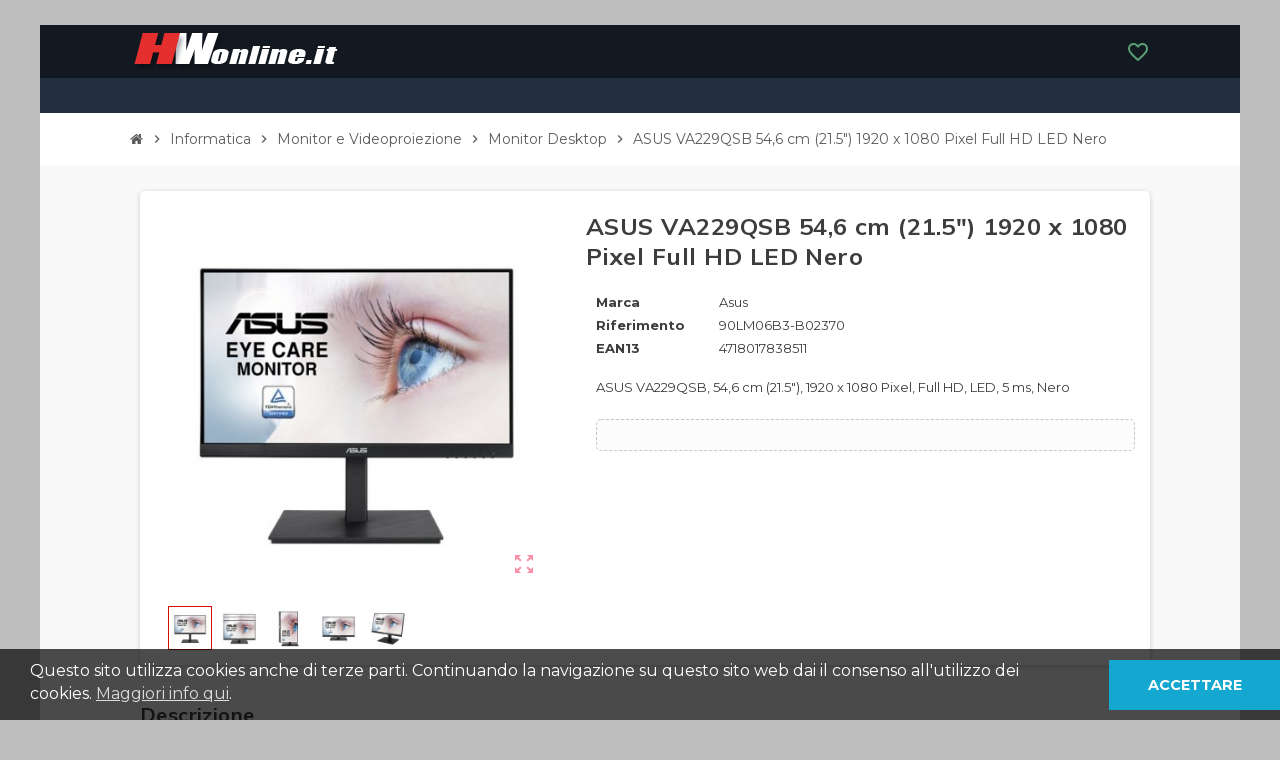

--- FILE ---
content_type: text/html; charset=utf-8
request_url: https://www.hwonline.it/monitor-desktop/650566-asus-va229qsb-546-cm-215-1920-x-1080-pixel-full-hd-led-nero-4718017838511.html
body_size: 13847
content:
<!doctype html>
<html lang="it">
  <head>
    
      
<script data-cfasync="false">(function(w,d,s,l,i){w[l]=w[l]||[];w[l].push({'gtm.start':
new Date().getTime(),event:'gtm.js'});var f=d.getElementsByTagName(s)[0],
j=d.createElement(s),dl=l!='dataLayer'?'&l='+l:'';j.async=true;j.src=
'https://www.googletagmanager.com/gtm.js?id='+i+dl;f.parentNode.insertBefore(j,f);
})(window,document,'script','dataLayer','GTM-K7HJB25');</script>


<noscript><iframe src="https://www.googletagmanager.com/ns.html?id=GTM-K7HJB25"
height="0" width="0" style="display:none;visibility:hidden"></iframe></noscript>


  <meta charset="utf-8">
  <meta name="theme-color" content="#f9f2e8">


  <meta http-equiv="x-ua-compatible" content="ie=edge">



  <link rel="canonical" href="https://www.hwonline.it/monitor-desktop/650566-asus-va229qsb-546-cm-215-1920-x-1080-pixel-full-hd-led-nero-4718017838511.html">

  <title>ASUS VA229QSB 54,6 cm (21.5&quot;) 1920 x 1080 Pixel Full HD LED Nero</title>
  <meta name="description" content="ASUS VA229QSB, 54,6 cm (21.5&quot;), 1920 x 1080 Pixel, Full HD, LED, 5 ms, Nero">
  <meta name="keywords" content="">
      
                



  <meta name="viewport" content="width=device-width, initial-scale=1, shrink-to-fit=no">



  <link rel="icon" type="image/vnd.microsoft.icon" href="https://www.hwonline.it/img/favicon.ico?1638355106">
  <link rel="shortcut icon" type="image/x-icon" href="https://www.hwonline.it/img/favicon.ico?1638355106">



    <link rel="stylesheet" href="https://www.hwonline.it/themes/ZOneTheme/assets/css/theme.css" type="text/css" media="all">
  <link rel="stylesheet" href="https://www.hwonline.it/modules/nxtalwishlist/views/css/1.7/front.min.css" type="text/css" media="all">
  <link rel="stylesheet" href="https://www.hwonline.it/modules/everpsquotation/views/css/everpsquotation.css" type="text/css" media="all">
  <link rel="stylesheet" href="https://www.hwonline.it/js/jquery/plugins/growl/jquery.growl.css" type="text/css" media="all">
  <link rel="stylesheet" href="https://www.hwonline.it/themes/ZOneTheme/assets/css/custom.css" type="text/css" media="all">




    <script type="text/javascript">
        var nxtal_delete_confirm_text = "Questi prodotti verranno eliminati dalla lista dei desideri. Sei sicuro?";
        var nxtal_error_text = "The request could not be processed, please try again.";
        var nxtalwishlist_ajax_link = "https:\/\/www.hwonline.it\/module\/nxtalwishlist\/wishlist?token=3YQw0fjvaO4u76aMFTcOxquoIMRVBCZz";
        var prestashop = {"cart":{"products":[],"totals":{"total":{"type":"total","label":"Totale","amount":0,"value":"\u20ac\u00a00,00"},"total_including_tax":{"type":"total","label":"Totale (tasse incl.)","amount":0,"value":"\u20ac\u00a00,00"},"total_excluding_tax":{"type":"total","label":"Totale (tasse escl.)","amount":0,"value":"\u20ac\u00a00,00"}},"subtotals":{"products":{"type":"products","label":"Totale parziale","amount":0,"value":"\u20ac\u00a00,00"},"discounts":null,"shipping":{"type":"shipping","label":"Spedizione","amount":0,"value":""},"tax":null},"products_count":0,"summary_string":"0 articoli","vouchers":{"allowed":1,"added":[]},"discounts":[],"minimalPurchase":0,"minimalPurchaseRequired":""},"currency":{"name":"Euro","iso_code":"EUR","iso_code_num":"978","sign":"\u20ac"},"customer":{"lastname":null,"firstname":null,"email":null,"birthday":null,"newsletter":null,"newsletter_date_add":null,"optin":null,"website":null,"company":null,"siret":null,"ape":null,"is_logged":false,"gender":{"type":null,"name":null},"addresses":[]},"language":{"name":"Italiano (Italian)","iso_code":"it","locale":"it-IT","language_code":"it","is_rtl":"0","date_format_lite":"d\/m\/Y","date_format_full":"d\/m\/Y H:i:s","id":1},"page":{"title":"","canonical":null,"meta":{"title":"ASUS VA229QSB 54,6 cm (21.5\") 1920 x 1080 Pixel Full HD LED Nero","description":"ASUS VA229QSB, 54,6 cm (21.5\"), 1920 x 1080 Pixel, Full HD, LED, 5 ms, Nero","keywords":"","robots":"index"},"page_name":"product","body_classes":{"lang-it":true,"lang-rtl":false,"country-IT":true,"currency-EUR":true,"layout-full-width":true,"page-product":true,"tax-display-enabled":true,"product-id-650566":true,"product-ASUS VA229QSB 54,6 cm (21.5\") 1920 x 1080 Pixel Full HD LED Nero":true,"product-id-category-85":true,"product-id-manufacturer-6":true,"product-id-supplier-4":true,"product-available-for-order":true},"admin_notifications":[]},"shop":{"name":"HWonline","logo":"https:\/\/www.hwonline.it\/img\/hwonline-logo-1638355106.jpg","stores_icon":"https:\/\/www.hwonline.it\/img\/logo_stores.png","favicon":"https:\/\/www.hwonline.it\/img\/favicon.ico"},"urls":{"base_url":"https:\/\/www.hwonline.it\/","current_url":"https:\/\/www.hwonline.it\/monitor-desktop\/650566-asus-va229qsb-546-cm-215-1920-x-1080-pixel-full-hd-led-nero-4718017838511.html","shop_domain_url":"https:\/\/www.hwonline.it","img_ps_url":"https:\/\/www.hwonline.it\/img\/","img_cat_url":"https:\/\/www.hwonline.it\/img\/c\/","img_lang_url":"https:\/\/www.hwonline.it\/img\/l\/","img_prod_url":"https:\/\/www.hwonline.it\/img\/p\/","img_manu_url":"https:\/\/www.hwonline.it\/img\/m\/","img_sup_url":"https:\/\/www.hwonline.it\/img\/su\/","img_ship_url":"https:\/\/www.hwonline.it\/img\/s\/","img_store_url":"https:\/\/www.hwonline.it\/img\/st\/","img_col_url":"https:\/\/www.hwonline.it\/img\/co\/","img_url":"https:\/\/www.hwonline.it\/themes\/ZOneTheme\/assets\/img\/","css_url":"https:\/\/www.hwonline.it\/themes\/ZOneTheme\/assets\/css\/","js_url":"https:\/\/www.hwonline.it\/themes\/ZOneTheme\/assets\/js\/","pic_url":"https:\/\/www.hwonline.it\/upload\/","pages":{"address":"https:\/\/www.hwonline.it\/indirizzo","addresses":"https:\/\/www.hwonline.it\/indirizzi","authentication":"https:\/\/www.hwonline.it\/login","cart":"https:\/\/www.hwonline.it\/carrello","category":"https:\/\/www.hwonline.it\/index.php?controller=category","cms":"https:\/\/www.hwonline.it\/index.php?controller=cms","contact":"https:\/\/www.hwonline.it\/contattaci","discount":"https:\/\/www.hwonline.it\/buoni-sconto","guest_tracking":"https:\/\/www.hwonline.it\/tracciatura-ospite","history":"https:\/\/www.hwonline.it\/cronologia-ordini","identity":"https:\/\/www.hwonline.it\/dati-personali","index":"https:\/\/www.hwonline.it\/","my_account":"https:\/\/www.hwonline.it\/account","order_confirmation":"https:\/\/www.hwonline.it\/conferma-ordine","order_detail":"https:\/\/www.hwonline.it\/index.php?controller=order-detail","order_follow":"https:\/\/www.hwonline.it\/segui-ordine","order":"https:\/\/www.hwonline.it\/ordine","order_return":"https:\/\/www.hwonline.it\/index.php?controller=order-return","order_slip":"https:\/\/www.hwonline.it\/buono-ordine","pagenotfound":"https:\/\/www.hwonline.it\/pagina-non-trovata","password":"https:\/\/www.hwonline.it\/recupero-password","pdf_invoice":"https:\/\/www.hwonline.it\/index.php?controller=pdf-invoice","pdf_order_return":"https:\/\/www.hwonline.it\/index.php?controller=pdf-order-return","pdf_order_slip":"https:\/\/www.hwonline.it\/index.php?controller=pdf-order-slip","prices_drop":"https:\/\/www.hwonline.it\/offerte","product":"https:\/\/www.hwonline.it\/index.php?controller=product","search":"https:\/\/www.hwonline.it\/ricerca","sitemap":"https:\/\/www.hwonline.it\/Mappa del sito","stores":"https:\/\/www.hwonline.it\/negozi","supplier":"https:\/\/www.hwonline.it\/fornitori","register":"https:\/\/www.hwonline.it\/login?create_account=1","order_login":"https:\/\/www.hwonline.it\/ordine?login=1"},"alternative_langs":[],"theme_assets":"\/themes\/ZOneTheme\/assets\/","actions":{"logout":"https:\/\/www.hwonline.it\/?mylogout="},"no_picture_image":{"bySize":{"cart_default":{"url":"https:\/\/www.hwonline.it\/img\/p\/it-default-cart_default.jpg","width":90,"height":90},"small_default":{"url":"https:\/\/www.hwonline.it\/img\/p\/it-default-small_default.jpg","width":90,"height":90},"home_default":{"url":"https:\/\/www.hwonline.it\/img\/p\/it-default-home_default.jpg","width":278,"height":278},"medium_default":{"url":"https:\/\/www.hwonline.it\/img\/p\/it-default-medium_default.jpg","width":455,"height":455},"large_default":{"url":"https:\/\/www.hwonline.it\/img\/p\/it-default-large_default.jpg","width":800,"height":800}},"small":{"url":"https:\/\/www.hwonline.it\/img\/p\/it-default-cart_default.jpg","width":90,"height":90},"medium":{"url":"https:\/\/www.hwonline.it\/img\/p\/it-default-home_default.jpg","width":278,"height":278},"large":{"url":"https:\/\/www.hwonline.it\/img\/p\/it-default-large_default.jpg","width":800,"height":800},"legend":""}},"configuration":{"display_taxes_label":true,"display_prices_tax_incl":true,"is_catalog":true,"show_prices":true,"opt_in":{"partner":false},"quantity_discount":{"type":"discount","label":"Sconto unit\u00e0"},"voucher_enabled":1,"return_enabled":0},"field_required":[],"breadcrumb":{"links":[{"title":"Home","url":"https:\/\/www.hwonline.it\/"},{"title":"Informatica ","url":"https:\/\/www.hwonline.it\/3-informatica"},{"title":"Monitor e Videoproiezione","url":"https:\/\/www.hwonline.it\/84-monitor-e-videoproiezione"},{"title":"Monitor Desktop","url":"https:\/\/www.hwonline.it\/85-monitor-desktop"},{"title":"ASUS VA229QSB 54,6 cm (21.5\") 1920 x 1080 Pixel Full HD LED Nero","url":"https:\/\/www.hwonline.it\/monitor-desktop\/650566-asus-va229qsb-546-cm-215-1920-x-1080-pixel-full-hd-led-nero-4718017838511.html"}],"count":5},"link":{"protocol_link":"https:\/\/","protocol_content":"https:\/\/"},"time":1769281093,"static_token":"46b4d37e59e2caa5ae8a3e5e0473c7ca","token":"5328a54cfe24222fa221eeac848368ce","debug":false};
        var psemailsubscription_subscription = "https:\/\/www.hwonline.it\/module\/ps_emailsubscription\/subscription";
        var varGetFinalDateController = "https:\/\/www.hwonline.it\/module\/zonethememanager\/getFinalDate";
        var varGetFinalDateMiniatureController = "https:\/\/www.hwonline.it\/module\/zonethememanager\/getFinalDateMiniature";
        var varPSAjaxCart = 1;
        var varProductCommentGradeController = "https:\/\/www.hwonline.it\/module\/zonethememanager\/CommentGrade";
        var wishlist_mobile_link = "{\"icon\":\"<div class=\\\"float-xs-right\\\" id=\\\"_mobile_wishlist_link\\\">\\n\\t\\t<div class=\\\"nxtal-wishlist-link\\\">\\n\\t\\t\\t<a href=\\\"https:\\\/\\\/www.hwonline.it\\\/module\\\/nxtalwishlist\\\/wishlist\\\" title=\\\"Lista dei desideri\\\" rel=\\\"nofollow\\\">\\n\\t\\t\\t\\t<span class=\\\"default\\\"><i class=\\\"material-icons\\\">favorite_border<\\\/i> <\\\/span>\\n\\t\\t\\t\\t<span class=\\\"hover\\\"><i class=\\\"material-icons\\\">favorite<\\\/i> <\\\/span>\\n\\t\\t\\t<\\\/a>\\n\\t\\t<\\\/div>\\n\\t<\\\/div>\"}";
        var wishlist_product_count = 0;
      </script>





    <!-- START OF DOOFINDER SCRIPT -->
  <script type="text/javascript" defer="" src="https://eu1-search.doofinder.com/5/script/6bf220064a8e7a95040dc8150acb222b.js"></script>
  <!-- END OF DOOFINDER SCRIPT -->
  <!-- TO REGISTER CLICKS -->
<script>
  var dfProductLinks = [];
  var dfLinks = Object.keys(dfProductLinks);
  var doofinderAppendAfterBanner = "none";
  var doofinderQuerySelector = "#search_query_top";
</script>  
  <!-- END OF TO REGISTER CLICKS -->
<script>
	
   (
	function(i,s,o,g,r,a,m)
		{
				i['GoogleAnalyticsObject']=r;i[r]=i[r]||function(){
						(i[r].q=i[r].q||[]).push(arguments)
					},
				i[r].l=1*new Date();a=s.createElement(o),
				m=s.getElementsByTagName(o)[0];a.async=1;a.src=g;m.parentNode.insertBefore(a,m)
		}
	)(window,document,'script','//www.google-analytics.com/analytics.js','ga');
	
	ga('create', '', 'auto');
	ga('send', 'pageview');
</script>

<!-- Facebook Pixel Code -->
<script>
  
  !function(f,b,e,v,n,t,s)
  {if(f.fbq)return;n=f.fbq=function(){n.callMethod?
  n.callMethod.apply(n,arguments):n.queue.push(arguments)};
  if(!f._fbq)f._fbq=n;n.push=n;n.loaded=!0;n.version='2.0';
  n.queue=[];t=b.createElement(e);t.async=!0;
  t.src=v;s=b.getElementsByTagName(e)[0];
  s.parentNode.insertBefore(t,s)}(window, document,'script',
  'https://connect.facebook.net/en_US/fbevents.js');
  
  fbq('init', '');
  fbq('track', 'PageView');
</script>
<noscript><img height="1" width="1" style="display:none"
  src="https://www.facebook.com/tr?id=&ev=PageView&noscript=1"
/></noscript>
<!-- End Facebook Pixel Code -->

<link href="https://fonts.googleapis.com/css2?family=Mulish:wght@400;600;700;800;900&display=swap" rel="stylesheet">
<link href="https://fonts.googleapis.com/css2?family=Montserrat:wght@300;400;500;600;700&display=swap" rel="stylesheet">

<style type="text/css">pre, .form-control, .form-control:focus, .input-group-text, .custom-select, .custom-file-label, .custom-file-label:after, body, .btn-teriary, .btn.btn-teriary, .ui-autocomplete.ui-menu .ui-menu-item a, .dropdown select, .dropdown-item, .anav-top, .aone-popupnewsletter {color: #3d3d3d} select.form-control:focus::-ms-value, .custom-select:focus::-ms-value {color: #3d3d3d} a:hover, .btn-link:hover, .page-link:hover, .btn-teriary:hover, .btn.btn-teriary:hover, .ui-autocomplete.ui-menu .ui-menu-item .ui-state-focus, .ui-autocomplete.ui-menu .ui-menu-item .ui-state-hover, .dropdown .expand-more:hover, .dropdown a.expand-more:hover, .dropdown-item:hover, .dropdown-item:focus, .checkout-step-order .step-part .edit, .checkout-step-order .step-part.current .part-icon, .checkout-step-order .step-part.current.reachable.complete .part-icon, .page-my-account #content .links a:hover, .active-filters .filter-block .material-icons, .product-price, .price-total, .product-name a:hover, a.product-name:hover, .product-list .product-miniature .grid-hover-btn a, .main-product-details .product-cover .layer .zoom-in, #product-modal .arrows, .cart-items-review .product-line-grid .product-prices .qty, .st-menu-close:hover, .aone-slideshow .nivoSlider .nivo-directionNav .nivo-prevNav, .aone-slideshow .nivoSlider .nivo-directionNav .nivo-nextNav, #header .left-nav-trigger .left-nav-icon:hover, .feature a:hover, .feature2 .material-icons, .feature2 .fa, .icon-link:hover {color: #d70d00} .custom-checkbox input[type="checkbox"]:hover + .check-shape, .custom-radio input[type="radio"]:hover + .check-shape, .custom-checkbox input[type="checkbox"]:checked + .check-shape, .custom-radio input[type="radio"]:checked + .check-shape, .custom-checkbox .check-shape.color .check-circle, .custom-radio .check-shape.color .check-circle, .category-tree > ul > li > a:hover:before, .main-product-details .product-images li.thumb-container .thumb.selected, .product-swatches .swatches-list > li.selected > span.color .check-circle, #product-modal .product-images img.selected, .anav-top .acategory-content .category-subs li a:hover:before, .aone-slideshow .nivoSlider .nivo-controlNav a.active, .banner2 a:before {border-color: #d70d00} .custom-checkbox input[type="checkbox"]:checked + .check-shape, .custom-radio input[type="radio"]:checked + .check-shape, .modal .modal-header .close:hover, .category-tree > ul > li > a:hover:before, .discount-percentage, .discount-amount, .product-flags .product-flag.discount span, .product-flags .product-flag.on-sale span, .add-to-cart.added:after, .main-product-details .scroll-box-arrows .left, .main-product-details .scroll-box-arrows .right, .cart-preview .cart-header .cart-products-count, .slick-prev, .slick-next, .slick-dots li button, .anav-top .amenu-link > sup, .anav-top .acategory-content .category-subs li a:hover:before, .aone-slideshow .nivoSlider .nivo-controlNav a, .aone-popupnewsletter button.close, #header .sticky-icon-cart .cart-products-count, #scrollTopButton .scroll-button, .typoImageSlider .scrollArrows .left, .typoImageSlider .scrollArrows .right {background-color: #d70d00} #header {background-color: #131921} .header-banner, .header-nav, .main-header, .checkout-header-right {color: #959595} .header-banner a:hover, .header-nav a:not(.dropdown-item):hover, .main-header a:not(.dropdown-item):hover, .header-nav .dropdown .expand-more:hover, .checkout-header-right a:not(.dropdown-item):hover {color: #ffffff} #header .header-bottom, #mobile-amegamenu {background-color: #232f3e} .anav-top .amenu-link {color: #ffffff} .anav-mobile .amenu-link .mobile-toggle-plus .caret-down-icon {border-top-color: #ffffff} .anav-mobile .amenu-link .mobile-toggle-plus .caret-down-icon {border-bottom-color: #ffffff} .anav-top .amenu-item:hover .amenu-link, .anav-top .amenu-link:hover {color: #fdbf14} .anav-top .adropdown {color: #000000} .anav-top .acategory-content .category-subs li a:before {border-color: #000000} .anav-top .adropdown a:hover, .anav-top .acategory-content .category-title a:hover, .anav-top .aproduct-content .product-name a:hover, .anav-top .amanufacturer-content .brand-name a:hover {color: #fd6282} .anav-top .acategory-content .category-subs li a:hover:before {border-color: #fd6282} .anav-top .acategory-content .category-subs li a:hover:before {background-color: #fd6282} .breadcrumb-wrapper .breadcrumb, .breadcrumb-wrapper .breadcrumb a {color: #5d5d5d} #footer {background-color: #232f3e} #footer, #footer .label, #footer label {color: #ffc107} #footer .footer-main .h4, #footer .footer-about-us .fa, #footer .footer-about-us .material-icons {color: #ffc107} #footer .footer-bottom {background-color: #232f3e} #wrapper {background-color: #f9f9f9} .icon-link:hover, .checkout-step-order .step-part .edit, .active-filters .filter-block .material-icons, .product-list .product-miniature .grid-hover-btn a, .main-product-details .product-cover .layer .zoom-in, #product-modal .arrows, .st-menu-close:hover, .aone-slideshow .nivoSlider .nivo-directionNav .nivo-prevNav, .aone-slideshow .nivoSlider .nivo-directionNav .nivo-nextNav {color: #fd6282} .modal .modal-header .close:hover, .add-to-cart.added:after, .main-product-details .scroll-box-arrows .left, .main-product-details .scroll-box-arrows .right, .slick-prev, .slick-next, .slick-dots li button, .aone-slideshow .nivoSlider .nivo-controlNav a, .aone-popupnewsletter button.close, #scrollTopButton .scroll-button, .typoImageSlider .scrollArrows .left, .typoImageSlider .scrollArrows .right {background-color: #fd6282} .aone-slideshow .nivoSlider .nivo-controlNav a.active {border-color: #fd6282} .product-name a:hover, a.product-name:hover {color: #0061af} .product-price, .price-total {color: #50475e} body, .view-all-link, .manufacturer-list .brand .brand-name, .product-name {font-family: Montserrat} h1, h2, h3, h4, h5, h6, .h1, .h2, .h3, .h4, .h5, .h6, .title-block, .column-title, .typo .column-title, .page-heading, .page-subheading, .nav-item .nav-link, .anav-top .amenu-link {font-family: Mulish} </style>

<style type="text/css">#header .header-logo .logo {
  max-height: 73px;
}</style>
<style type="text/css">body { background-color: #bdbdbd;}</style>

<style>
             .nxtal-wishlist-icon .default i, .nxtal-wishlist-link .default i{
            color: #5a9e74;
        }
                .nxtal-wishlist-icon .hover i, .nxtal-wishlist-link .hover i{
            color: #ff0000;
        }
    </style>











<script async="true" type="text/javascript" src="https://s.kk-resources.com/leadtag.js" ></script>

    
  <meta property="og:type" content="product">
  <meta property="og:url" content="https://www.hwonline.it/monitor-desktop/650566-asus-va229qsb-546-cm-215-1920-x-1080-pixel-full-hd-led-nero-4718017838511.html">
  <meta property="og:title" content="ASUS VA229QSB 54,6 cm (21.5&quot;) 1920 x 1080 Pixel Full HD LED Nero">
  <meta property="og:site_name" content="HWonline">
  <meta property="og:description" content="ASUS VA229QSB, 54,6 cm (21.5&quot;), 1920 x 1080 Pixel, Full HD, LED, 5 ms, Nero">
  <meta property="og:image" content="https://www.hwonline.it/3076955-large_default/asus-va229qsb-546-cm-215-1920-x-1080-pixel-full-hd-led-nero.jpg">
        <meta property="product:weight:value" content="6.300000">
    <meta property="product:weight:units" content="kg">
  
  </head>

  <body id="product" class="lang-it country-it currency-eur layout-full-width page-product tax-display-enabled product-id-650566 product-asus-va229qsb-54-6-cm-21-5-1920-x-1080-pixel-full-hd-led-nero product-id-category-85 product-id-manufacturer-6 product-id-supplier-4 product-available-for-order catalog-mode disable-price-mode pace-running st-wrapper">

    
      
    

    
          

    <main id="page" class="st-pusher boxed-layout">

      
              

      <header id="header">
        
          
  <!-- desktop header -->
  <div class="desktop-header-version">
    
      <div class="header-banner clearfix">
        

      </div>
    

    
      <div class="header-nav clearfix">
        <div class="container">
          <div class="header-nav-wrapper d-flex align-items-center justify-content-between">
            <div class="left-nav d-flex">
              
            </div>
            <div class="right-nav d-flex">
              
            </div>
          </div>
        </div>
      </div>
    

    
      <div class="main-header clearfix">
        <div class="container">
          <div class="header-wrapper d-flex align-items-center">

            
              <div class="header-logo">
                <a href="https://www.hwonline.it/" title="HWonline">
                                      <img class="logo" src="https://www.hwonline.it/img/hwonline-logo-1638355106.jpg" alt="HWonline" width="213" height="37">
                                  </a>
              </div>
            

            
              <div class="header-right">
                <div class="display-top align-items-center d-flex flex-wrap flex-lg-nowrap justify-content-end">
                  


	<div class="_desktop_wishlist_link">
		<div class="nxtal-wishlist-link ">
			<a href="https://www.hwonline.it/module/nxtalwishlist/wishlist">				
				<span class="default"><i class="material-icons">favorite_border</i> </span>
				<span class="hover"><i class="material-icons">favorite</i> </span>
											</a>
		</div>
	</div>






				  
				  
                </div>
              </div>
            

          </div>
        </div>
      </div>
    

    
      <div class="header-bottom clearfix">
        <div class="header-main-menu" id="header-main-menu" >
          <div class="container">
            <div class="header-main-menu-wrapper">
                            <div class="sticky-icon-cart" data-sticky-cart data-sidebar-cart-trigger></div>
              
            </div>
          </div>
        </div>
      </div>
    
  </div>



        
      </header>

      <section id="wrapper">

        
          
<nav class="breadcrumb-wrapper ">
  <div class="container">
    <ol class="breadcrumb" data-depth="5" itemscope itemtype="http://schema.org/BreadcrumbList">
              
                      <li class="breadcrumb-item" itemprop="itemListElement" itemscope itemtype="http://schema.org/ListItem">
                            <a itemprop="item" href="https://www.hwonline.it/">
                                  <i class="fa fa-home home" aria-hidden="true"></i>
                                  <span itemprop="name">Home</span>
              </a>
              <meta itemprop="position" content="1">
            </li>
                  
              
                      <li class="breadcrumb-item" itemprop="itemListElement" itemscope itemtype="http://schema.org/ListItem">
                              <span class="separator material-icons">chevron_right</span>
                            <a itemprop="item" href="https://www.hwonline.it/3-informatica">
                                  <span itemprop="name">Informatica </span>
              </a>
              <meta itemprop="position" content="2">
            </li>
                  
              
                      <li class="breadcrumb-item" itemprop="itemListElement" itemscope itemtype="http://schema.org/ListItem">
                              <span class="separator material-icons">chevron_right</span>
                            <a itemprop="item" href="https://www.hwonline.it/84-monitor-e-videoproiezione">
                                  <span itemprop="name">Monitor e Videoproiezione</span>
              </a>
              <meta itemprop="position" content="3">
            </li>
                  
              
                      <li class="breadcrumb-item" itemprop="itemListElement" itemscope itemtype="http://schema.org/ListItem">
                              <span class="separator material-icons">chevron_right</span>
                            <a itemprop="item" href="https://www.hwonline.it/85-monitor-desktop">
                                  <span itemprop="name">Monitor Desktop</span>
              </a>
              <meta itemprop="position" content="4">
            </li>
                  
              
                      <li class="breadcrumb-item" itemprop="itemListElement" itemscope itemtype="http://schema.org/ListItem">
                              <span class="separator material-icons">chevron_right</span>
                            <a itemprop="item" href="https://www.hwonline.it/monitor-desktop/650566-asus-va229qsb-546-cm-215-1920-x-1080-pixel-full-hd-led-nero-4718017838511.html">
                                  <span itemprop="name">ASUS VA229QSB 54,6 cm (21.5&quot;) 1920 x 1080 Pixel Full HD LED Nero</span>
              </a>
              <meta itemprop="position" content="5">
            </li>
                  
          </ol>
  </div>
</nav>
        

        
          
<aside id="notifications">
  <div class="container">
    
    
    
      </div>
</aside>
        

        

        

        
          <div class="main-content">
            <div class="container">
              <div class="row ">

                

                
<div id="center-column" class="center-column col-12">
  <div class="center-wrapper">
    

    
<section itemscope itemtype="https://schema.org/Product">

  
    <div class="main-product-details shadow-box md-bottom" id="mainProduct">
                          
      <div class="row">
        
          <div class="product-left col-12 col-md-5 ">
            <section class="product-left-content">
              
                <div class="images-container">
  <div class="images-container-wrapper js-cover-image">
          <meta itemprop="image" content="https://www.hwonline.it/3076955-medium_default/asus-va229qsb-546-cm-215-1920-x-1080-pixel-full-hd-led-nero.jpg" />

              
          <div class="product-cover sm-bottom">
                          <img
                src = "data:image/svg+xml,%3Csvg%20xmlns=%22http://www.w3.org/2000/svg%22%20viewBox=%220%200%20455%20455%22%3E%3C/svg%3E"
                data-original = "https://www.hwonline.it/3076955-medium_default/asus-va229qsb-546-cm-215-1920-x-1080-pixel-full-hd-led-nero.jpg"
                class = "img-fluid js-qv-product-cover js-main-zoom js-lazy"
                alt = "ASUS VA229QSB 54,6 cm (21.5&quot;) 1920 x 1080 Pixel Full HD LED Nero"
                data-zoom-image = "https://www.hwonline.it/3076955-large_default/asus-va229qsb-546-cm-215-1920-x-1080-pixel-full-hd-led-nero.jpg"
                data-id-image = "3076955"
                width = "455"
                height = "455"
              >
                        <div class="layer d-flex align-items-center justify-content-center">
              <span class="zoom-in js-mfp-button"><i class="material-icons">zoom_out_map</i></span>
            </div>
          </div>
        

        
          <div class="thumbs-list ">
  <div class="flex-scrollbox-wrapper js-product-thumbs-scrollbox">
    <ul class="product-images" id="js-zoom-gallery">
              <li class="thumb-container">
          <a
            class="thumb js-thumb selected"
            data-image="https://www.hwonline.it/3076955-medium_default/asus-va229qsb-546-cm-215-1920-x-1080-pixel-full-hd-led-nero.jpg"
            data-zoom-image="https://www.hwonline.it/3076955-large_default/asus-va229qsb-546-cm-215-1920-x-1080-pixel-full-hd-led-nero.jpg"
            data-id-image="3076955"
          >
            <img
              src = "https://www.hwonline.it/3076955-small_default/asus-va229qsb-546-cm-215-1920-x-1080-pixel-full-hd-led-nero.jpg"
              alt = "ASUS VA229QSB 54,6 cm (21.5&quot;) 1920 x 1080 Pixel Full HD LED Nero"
              class = "img-fluid"
              width = "90"
              height = "90"
            >
          </a>
        </li>
              <li class="thumb-container">
          <a
            class="thumb js-thumb "
            data-image="https://www.hwonline.it/3076956-medium_default/asus-va229qsb-546-cm-215-1920-x-1080-pixel-full-hd-led-nero.jpg"
            data-zoom-image="https://www.hwonline.it/3076956-large_default/asus-va229qsb-546-cm-215-1920-x-1080-pixel-full-hd-led-nero.jpg"
            data-id-image="3076956"
          >
            <img
              src = "https://www.hwonline.it/3076956-small_default/asus-va229qsb-546-cm-215-1920-x-1080-pixel-full-hd-led-nero.jpg"
              alt = "ASUS VA229QSB 54,6 cm (21.5&quot;) 1920 x 1080 Pixel Full HD LED Nero"
              class = "img-fluid"
              width = "90"
              height = "90"
            >
          </a>
        </li>
              <li class="thumb-container">
          <a
            class="thumb js-thumb "
            data-image="https://www.hwonline.it/3076957-medium_default/asus-va229qsb-546-cm-215-1920-x-1080-pixel-full-hd-led-nero.jpg"
            data-zoom-image="https://www.hwonline.it/3076957-large_default/asus-va229qsb-546-cm-215-1920-x-1080-pixel-full-hd-led-nero.jpg"
            data-id-image="3076957"
          >
            <img
              src = "https://www.hwonline.it/3076957-small_default/asus-va229qsb-546-cm-215-1920-x-1080-pixel-full-hd-led-nero.jpg"
              alt = "ASUS VA229QSB 54,6 cm (21.5&quot;) 1920 x 1080 Pixel Full HD LED Nero"
              class = "img-fluid"
              width = "90"
              height = "90"
            >
          </a>
        </li>
              <li class="thumb-container">
          <a
            class="thumb js-thumb "
            data-image="https://www.hwonline.it/3076958-medium_default/asus-va229qsb-546-cm-215-1920-x-1080-pixel-full-hd-led-nero.jpg"
            data-zoom-image="https://www.hwonline.it/3076958-large_default/asus-va229qsb-546-cm-215-1920-x-1080-pixel-full-hd-led-nero.jpg"
            data-id-image="3076958"
          >
            <img
              src = "https://www.hwonline.it/3076958-small_default/asus-va229qsb-546-cm-215-1920-x-1080-pixel-full-hd-led-nero.jpg"
              alt = "ASUS VA229QSB 54,6 cm (21.5&quot;) 1920 x 1080 Pixel Full HD LED Nero"
              class = "img-fluid"
              width = "90"
              height = "90"
            >
          </a>
        </li>
              <li class="thumb-container">
          <a
            class="thumb js-thumb "
            data-image="https://www.hwonline.it/3076959-medium_default/asus-va229qsb-546-cm-215-1920-x-1080-pixel-full-hd-led-nero.jpg"
            data-zoom-image="https://www.hwonline.it/3076959-large_default/asus-va229qsb-546-cm-215-1920-x-1080-pixel-full-hd-led-nero.jpg"
            data-id-image="3076959"
          >
            <img
              src = "https://www.hwonline.it/3076959-small_default/asus-va229qsb-546-cm-215-1920-x-1080-pixel-full-hd-led-nero.jpg"
              alt = "ASUS VA229QSB 54,6 cm (21.5&quot;) 1920 x 1080 Pixel Full HD LED Nero"
              class = "img-fluid"
              width = "90"
              height = "90"
            >
          </a>
        </li>
          </ul>
  </div>

  <div class="scroll-box-arrows">
    <i class="material-icons left">chevron_left</i>
    <i class="material-icons right">chevron_right</i>
  </div>
</div>
        
            </div>

  
</div>
              

              

              
                
              
            </section>
          </div>
        

        
          <div class="product-right col-12 col-md-7 ">
            <section class="product-right-content">
              
                
                  <h1 class="page-heading" itemprop="name">ASUS VA229QSB 54,6 cm (21.5&quot;) 1920 x 1080 Pixel Full HD LED Nero</h1>
                
              

              <div class="row">
                <div class="col-12 ">
                  <div class="product-attributes mb-2 js-product-attributes-destination"></div>

                  <div class="product-availability-top mb-3 js-product-availability-destination"></div>

                  
                    <div class="product-out-of-stock">
                      
                    </div>
                  

                  
                    <div id="product-description-short-650566" class="product-description-short typo sm-bottom" itemprop="description">
                      <div>ASUS VA229QSB, 54,6 cm (21.5"), 1920 x 1080 Pixel, Full HD, LED, 5 ms, Nero</div>
                    </div>
                  

                  
<div class="product-information light-box-bg sm-bottom">
  
  <div class="product-actions">
    
      <form action="https://www.hwonline.it/carrello" method="post" id="add-to-cart-or-refresh">
        <input type="hidden" name="token" value="46b4d37e59e2caa5ae8a3e5e0473c7ca">
        <input type="hidden" name="id_product" value="650566" id="product_page_product_id">
        <input type="hidden" name="id_customization" value="0" id="product_customization_id">

        
          
<div class="product-variants">
</div>
        

        
                  

        
          <section class="product-discounts">
</section>


        

        
                  

        
        
          <div class="product-add-to-cart ">
  </div>
        

        

      </form>
    
  </div>
</div><!-- /product-information -->

                  
                    <div class="product-additional-info">
  



	<div class="_desktop_wishlist_icon">
		<div class="nxtal-wishlist-icon " title="Aggiungi alla lista dei desideri"
		data-title-to-added="Aggiunto nella lista dei desideri"
		data-title-to-add="Aggiungi alla lista dei desideri"
		data-id_product="650566"
		data-id_product_attribute="0">
			<span class="default"><i class="material-icons">favorite_border</i> </span>
			<span class="hover"><i class="material-icons">favorite</i> </span>
		</div>
	</div>





</div>
                  

                  
                </div>

                              </div>

              
                <div class="reassurance-hook">
                  
                </div>
              
            </section><!-- /product-right-content -->
          </div><!-- /product-right -->
        
      </div><!-- /row -->

      <div class="js-product-refresh-pending-query page-loading-overlay main-product-details-loading">
        <div class="page-loading-backdrop d-flex align-items-center justify-content-center">
          <span class="uil-spin-css"><span><span></span></span><span><span></span></span><span><span></span></span><span><span></span></span><span><span></span></span><span><span></span></span><span><span></span></span><span><span></span></span></span>
        </div>
      </div>
    </div><!-- /main-product-details -->
  

  
    <div class="main-product-bottom md-bottom">
              <div class="product-normal-layout">
  <div class="block md-bottom product-description-block ">
    <div class="title-block">Descrizione</div>
    <div class="block-content box-bg">
      
  <div class="product-description typo"><div>ASUS VA229QSB. Dimensioni schermo: 54,6 cm (21.5"), Risoluzione del display: 1920 x 1080 Pixel, Tipologia HD: Full HD, Tecnologia display: LED, Tempo di risposta: 5 ms, Rapporto d'aspetto nativo: 16:9, Angolo di visualizzazione (orizzontale): 178°, Angolo di visualizzazione (verticale): 178°. Altoparlanti incorporati. Montaggio standard VESA, Regolazione altezza. Colore del prodotto: Nero</div></div>

    </div>
  </div>

  <div class="block md-bottom product-features-block ">
    <div class="title-block">Scheda tecnica</div>
    <div class="block-content box-bg">
      
  <div class="product-details" id="product-details" data-product="{&quot;id_shop_default&quot;:&quot;1&quot;,&quot;id_manufacturer&quot;:&quot;6&quot;,&quot;id_supplier&quot;:&quot;4&quot;,&quot;reference&quot;:&quot;90LM06B3-B02370&quot;,&quot;is_virtual&quot;:&quot;0&quot;,&quot;delivery_in_stock&quot;:&quot;&quot;,&quot;delivery_out_stock&quot;:&quot;&quot;,&quot;id_category_default&quot;:&quot;85&quot;,&quot;on_sale&quot;:&quot;0&quot;,&quot;online_only&quot;:&quot;0&quot;,&quot;ecotax&quot;:0,&quot;minimal_quantity&quot;:&quot;1&quot;,&quot;low_stock_threshold&quot;:null,&quot;low_stock_alert&quot;:&quot;0&quot;,&quot;price&quot;:&quot;\u20ac\u00a0155,12&quot;,&quot;unity&quot;:&quot;&quot;,&quot;unit_price_ratio&quot;:&quot;0.000000&quot;,&quot;additional_shipping_cost&quot;:&quot;0.000000&quot;,&quot;customizable&quot;:&quot;0&quot;,&quot;text_fields&quot;:&quot;0&quot;,&quot;uploadable_files&quot;:&quot;0&quot;,&quot;redirect_type&quot;:&quot;&quot;,&quot;id_type_redirected&quot;:&quot;0&quot;,&quot;available_for_order&quot;:&quot;1&quot;,&quot;available_date&quot;:&quot;0000-00-00&quot;,&quot;show_condition&quot;:&quot;0&quot;,&quot;condition&quot;:&quot;new&quot;,&quot;show_price&quot;:&quot;1&quot;,&quot;indexed&quot;:&quot;1&quot;,&quot;visibility&quot;:&quot;both&quot;,&quot;cache_default_attribute&quot;:&quot;0&quot;,&quot;advanced_stock_management&quot;:&quot;0&quot;,&quot;date_add&quot;:&quot;2023-04-08 11:21:25&quot;,&quot;date_upd&quot;:&quot;2025-04-05 00:33:59&quot;,&quot;pack_stock_type&quot;:&quot;3&quot;,&quot;meta_description&quot;:&quot;&quot;,&quot;meta_keywords&quot;:&quot;&quot;,&quot;meta_title&quot;:&quot;&quot;,&quot;link_rewrite&quot;:&quot;asus-va229qsb-546-cm-215-1920-x-1080-pixel-full-hd-led-nero&quot;,&quot;name&quot;:&quot;ASUS VA229QSB 54,6 cm (21.5\&quot;) 1920 x 1080 Pixel Full HD LED Nero&quot;,&quot;description&quot;:&quot;&lt;div&gt;ASUS VA229QSB. Dimensioni schermo: 54,6 cm (21.5\&quot;), Risoluzione del display: 1920 x 1080 Pixel, Tipologia HD: Full HD, Tecnologia display: LED, Tempo di risposta: 5 ms, Rapporto d&#039;aspetto nativo: 16:9, Angolo di visualizzazione (orizzontale): 178\u00b0, Angolo di visualizzazione (verticale): 178\u00b0. Altoparlanti incorporati. Montaggio standard VESA, Regolazione altezza. Colore del prodotto: Nero&lt;\/div&gt;&quot;,&quot;description_short&quot;:&quot;&lt;div&gt;ASUS VA229QSB, 54,6 cm (21.5\&quot;), 1920 x 1080 Pixel, Full HD, LED, 5 ms, Nero&lt;\/div&gt;&quot;,&quot;available_now&quot;:&quot;Inviare mail a info@hwonline.it per richiesta disponibilit\u00e0&quot;,&quot;available_later&quot;:&quot;&quot;,&quot;id&quot;:650566,&quot;id_product&quot;:650566,&quot;out_of_stock&quot;:2,&quot;new&quot;:0,&quot;id_product_attribute&quot;:&quot;0&quot;,&quot;quantity_wanted&quot;:1,&quot;extraContent&quot;:[],&quot;allow_oosp&quot;:true,&quot;category&quot;:&quot;monitor-desktop&quot;,&quot;category_name&quot;:&quot;Monitor Desktop&quot;,&quot;link&quot;:&quot;https:\/\/www.hwonline.it\/monitor-desktop\/650566-asus-va229qsb-546-cm-215-1920-x-1080-pixel-full-hd-led-nero-4718017838511.html&quot;,&quot;attribute_price&quot;:0,&quot;price_tax_exc&quot;:127.150000000000005684341886080801486968994140625,&quot;price_without_reduction&quot;:155.12299999999999045030563138425350189208984375,&quot;reduction&quot;:0,&quot;specific_prices&quot;:false,&quot;quantity&quot;:7,&quot;quantity_all_versions&quot;:7,&quot;id_image&quot;:&quot;it-default&quot;,&quot;features&quot;:[{&quot;name&quot;:&quot;Colore del prodotto&quot;,&quot;value&quot;:&quot;Nero&quot;,&quot;id_feature&quot;:&quot;17&quot;,&quot;position&quot;:&quot;3&quot;},{&quot;name&quot;:&quot;Ingresso audio&quot;,&quot;value&quot;:&quot;S\u00ec&quot;,&quot;id_feature&quot;:&quot;1492&quot;,&quot;position&quot;:&quot;63&quot;},{&quot;name&quot;:&quot;Versione HDMI&quot;,&quot;value&quot;:&quot;1.4&quot;,&quot;id_feature&quot;:&quot;1063&quot;,&quot;position&quot;:&quot;82&quot;},{&quot;name&quot;:&quot;Tipo di imballo&quot;,&quot;value&quot;:&quot;Scatola&quot;,&quot;id_feature&quot;:&quot;291&quot;,&quot;position&quot;:&quot;87&quot;},{&quot;name&quot;:&quot;Risoluzioni grafiche supportate&quot;,&quot;value&quot;:&quot;1920 x 1080 (HD 1080)&quot;,&quot;id_feature&quot;:&quot;1092&quot;,&quot;position&quot;:&quot;113&quot;},{&quot;name&quot;:&quot;Tempo massimo di refresh&quot;,&quot;value&quot;:&quot;75 Hz&quot;,&quot;id_feature&quot;:&quot;1302&quot;,&quot;position&quot;:&quot;114&quot;},{&quot;name&quot;:&quot;Larghezza imballo&quot;,&quot;value&quot;:&quot;590 mm&quot;,&quot;id_feature&quot;:&quot;201&quot;,&quot;position&quot;:&quot;120&quot;},{&quot;name&quot;:&quot;Profondit\u00e0 imballo&quot;,&quot;value&quot;:&quot;210 mm&quot;,&quot;id_feature&quot;:&quot;202&quot;,&quot;position&quot;:&quot;122&quot;},{&quot;name&quot;:&quot;Altezza imballo&quot;,&quot;value&quot;:&quot;372 mm&quot;,&quot;id_feature&quot;:&quot;203&quot;,&quot;position&quot;:&quot;123&quot;},{&quot;name&quot;:&quot;Tensione di ingresso AC&quot;,&quot;value&quot;:&quot;100 - 240 V&quot;,&quot;id_feature&quot;:&quot;694&quot;,&quot;position&quot;:&quot;131&quot;},{&quot;name&quot;:&quot;Frequenza di ingresso AC&quot;,&quot;value&quot;:&quot;50\/60 Hz&quot;,&quot;id_feature&quot;:&quot;1057&quot;,&quot;position&quot;:&quot;133&quot;},{&quot;name&quot;:&quot;Peso dell&#039;imballo&quot;,&quot;value&quot;:&quot;6.3 kg&quot;,&quot;id_feature&quot;:&quot;144&quot;,&quot;position&quot;:&quot;141&quot;},{&quot;name&quot;:&quot;Inclinabile&quot;,&quot;value&quot;:&quot;S\u00ec&quot;,&quot;id_feature&quot;:&quot;1519&quot;,&quot;position&quot;:&quot;200&quot;},{&quot;name&quot;:&quot;Inclinazione&quot;,&quot;value&quot;:&quot;-5 - 35\u00b0&quot;,&quot;id_feature&quot;:&quot;4403&quot;,&quot;position&quot;:&quot;201&quot;},{&quot;name&quot;:&quot;Angolo di rotazione&quot;,&quot;value&quot;:&quot;-90 - 90\u00b0&quot;,&quot;id_feature&quot;:&quot;1255&quot;,&quot;position&quot;:&quot;202&quot;},{&quot;name&quot;:&quot;Angolo di rotazione&quot;,&quot;value&quot;:&quot;0 - 180\u00b0&quot;,&quot;id_feature&quot;:&quot;1255&quot;,&quot;position&quot;:&quot;202&quot;},{&quot;name&quot;:&quot;Certificazione&quot;,&quot;value&quot;:&quot;TUV Flicker-free . TUV Low Blue Light&quot;,&quot;id_feature&quot;:&quot;148&quot;,&quot;position&quot;:&quot;206&quot;},{&quot;name&quot;:&quot;Rotazione&quot;,&quot;value&quot;:&quot;S\u00ec&quot;,&quot;id_feature&quot;:&quot;971&quot;,&quot;position&quot;:&quot;207&quot;},{&quot;name&quot;:&quot;Consumi&quot;,&quot;value&quot;:&quot;19 W&quot;,&quot;id_feature&quot;:&quot;802&quot;,&quot;position&quot;:&quot;225&quot;},{&quot;name&quot;:&quot;Dimensioni schermo&quot;,&quot;value&quot;:&quot;54.6 cm (21.5\&quot;)&quot;,&quot;id_feature&quot;:&quot;13&quot;,&quot;position&quot;:&quot;226&quot;},{&quot;name&quot;:&quot;Risoluzione del display&quot;,&quot;value&quot;:&quot;1920 x 1080 Pixel&quot;,&quot;id_feature&quot;:&quot;14&quot;,&quot;position&quot;:&quot;227&quot;},{&quot;name&quot;:&quot;Rapporto di contrasto (dinamico)&quot;,&quot;value&quot;:&quot;100000000&quot;,&quot;id_feature&quot;:&quot;4311&quot;,&quot;position&quot;:&quot;228&quot;},{&quot;name&quot;:&quot;Tipologia HD&quot;,&quot;value&quot;:&quot;Full HD&quot;,&quot;id_feature&quot;:&quot;92&quot;,&quot;position&quot;:&quot;229&quot;},{&quot;name&quot;:&quot;Forma dello schermo&quot;,&quot;value&quot;:&quot;Piatto&quot;,&quot;id_feature&quot;:&quot;1095&quot;,&quot;position&quot;:&quot;230&quot;},{&quot;name&quot;:&quot;Colori del display&quot;,&quot;value&quot;:&quot;16.78 milioni di colori&quot;,&quot;id_feature&quot;:&quot;1479&quot;,&quot;position&quot;:&quot;231&quot;},{&quot;name&quot;:&quot;Luminosit\u00e0 del display (tipica)&quot;,&quot;value&quot;:&quot;250 cd\/m\u00b2&quot;,&quot;id_feature&quot;:&quot;1480&quot;,&quot;position&quot;:&quot;232&quot;},{&quot;name&quot;:&quot;Tempo di risposta&quot;,&quot;value&quot;:&quot;5 ms&quot;,&quot;id_feature&quot;:&quot;6104&quot;,&quot;position&quot;:&quot;233&quot;},{&quot;name&quot;:&quot;Rapporto d&#039;aspetto nativo&quot;,&quot;value&quot;:&quot;16&quot;,&quot;id_feature&quot;:&quot;1306&quot;,&quot;position&quot;:&quot;235&quot;},{&quot;name&quot;:&quot;Formato&quot;,&quot;value&quot;:&quot;16&quot;,&quot;id_feature&quot;:&quot;4058&quot;,&quot;position&quot;:&quot;236&quot;},{&quot;name&quot;:&quot;Angolo di visualizzazione (orizzontale)&quot;,&quot;value&quot;:&quot;178\u00b0&quot;,&quot;id_feature&quot;:&quot;1481&quot;,&quot;position&quot;:&quot;237&quot;},{&quot;name&quot;:&quot;Angolo di visualizzazione (verticale)&quot;,&quot;value&quot;:&quot;178\u00b0&quot;,&quot;id_feature&quot;:&quot;1482&quot;,&quot;position&quot;:&quot;238&quot;},{&quot;name&quot;:&quot;Dot Pitch&quot;,&quot;value&quot;:&quot;0.24795 x 0.24795 mm&quot;,&quot;id_feature&quot;:&quot;6163&quot;,&quot;position&quot;:&quot;239&quot;},{&quot;name&quot;:&quot;Frequenza scansione orizzontale&quot;,&quot;value&quot;:&quot;30 - 85 kHz&quot;,&quot;id_feature&quot;:&quot;7464&quot;,&quot;position&quot;:&quot;240&quot;},{&quot;name&quot;:&quot;Frequenza scansione verticale&quot;,&quot;value&quot;:&quot;48 - 75 Hz&quot;,&quot;id_feature&quot;:&quot;7465&quot;,&quot;position&quot;:&quot;241&quot;},{&quot;name&quot;:&quot;Altoparlanti incorporati&quot;,&quot;value&quot;:&quot;S\u00ec&quot;,&quot;id_feature&quot;:&quot;825&quot;,&quot;position&quot;:&quot;242&quot;},{&quot;name&quot;:&quot;Fotocamera integrata&quot;,&quot;value&quot;:&quot;No&quot;,&quot;id_feature&quot;:&quot;159&quot;,&quot;position&quot;:&quot;243&quot;},{&quot;name&quot;:&quot;Numero di altoparlanti&quot;,&quot;value&quot;:&quot;2&quot;,&quot;id_feature&quot;:&quot;357&quot;,&quot;position&quot;:&quot;244&quot;},{&quot;name&quot;:&quot;Potenza in uscita (RMS)&quot;,&quot;value&quot;:&quot;2 W&quot;,&quot;id_feature&quot;:&quot;61&quot;,&quot;position&quot;:&quot;245&quot;},{&quot;name&quot;:&quot;Hub USB integrato&quot;,&quot;value&quot;:&quot;No&quot;,&quot;id_feature&quot;:&quot;158&quot;,&quot;position&quot;:&quot;247&quot;},{&quot;name&quot;:&quot;Porta DVI&quot;,&quot;value&quot;:&quot;No&quot;,&quot;id_feature&quot;:&quot;1434&quot;,&quot;position&quot;:&quot;248&quot;},{&quot;name&quot;:&quot;Quantit\u00e0 porte HDMI&quot;,&quot;value&quot;:&quot;1&quot;,&quot;id_feature&quot;:&quot;77&quot;,&quot;position&quot;:&quot;250&quot;},{&quot;name&quot;:&quot;Quantit\u00e0 DisplayPorts&quot;,&quot;value&quot;:&quot;1&quot;,&quot;id_feature&quot;:&quot;84&quot;,&quot;position&quot;:&quot;251&quot;},{&quot;name&quot;:&quot;Uscite per cuffie&quot;,&quot;value&quot;:&quot;1&quot;,&quot;id_feature&quot;:&quot;1076&quot;,&quot;position&quot;:&quot;252&quot;},{&quot;name&quot;:&quot;Ingresso audio per PC&quot;,&quot;value&quot;:&quot;S\u00ec&quot;,&quot;id_feature&quot;:&quot;4323&quot;,&quot;position&quot;:&quot;253&quot;},{&quot;name&quot;:&quot;HDCP&quot;,&quot;value&quot;:&quot;S\u00ec&quot;,&quot;id_feature&quot;:&quot;4302&quot;,&quot;position&quot;:&quot;254&quot;},{&quot;name&quot;:&quot;Montaggio standard VESA&quot;,&quot;value&quot;:&quot;S\u00ec&quot;,&quot;id_feature&quot;:&quot;1470&quot;,&quot;position&quot;:&quot;255&quot;},{&quot;name&quot;:&quot;Blocco cavo&quot;,&quot;value&quot;:&quot;S\u00ec&quot;,&quot;id_feature&quot;:&quot;1067&quot;,&quot;position&quot;:&quot;256&quot;},{&quot;name&quot;:&quot;Regolazione altezza&quot;,&quot;value&quot;:&quot;S\u00ec&quot;,&quot;id_feature&quot;:&quot;1032&quot;,&quot;position&quot;:&quot;257&quot;},{&quot;name&quot;:&quot;Regolazione altezza&quot;,&quot;value&quot;:&quot;13 cm&quot;,&quot;id_feature&quot;:&quot;1032&quot;,&quot;position&quot;:&quot;257&quot;},{&quot;name&quot;:&quot;Panel mounting interface 24\/5000 Interfaccia per montaggio a pannello&quot;,&quot;value&quot;:&quot;100 x 100 mm&quot;,&quot;id_feature&quot;:&quot;1471&quot;,&quot;position&quot;:&quot;258&quot;},{&quot;name&quot;:&quot;Tipologia slot blocco cavo&quot;,&quot;value&quot;:&quot;Kensington&quot;,&quot;id_feature&quot;:&quot;1068&quot;,&quot;position&quot;:&quot;259&quot;},{&quot;name&quot;:&quot;Classe di efficienza energetica (SDR)&quot;,&quot;value&quot;:&quot;F&quot;,&quot;id_feature&quot;:&quot;4428&quot;,&quot;position&quot;:&quot;262&quot;},{&quot;name&quot;:&quot;Consumo di energia (SDR) per 1000 ore&quot;,&quot;value&quot;:&quot;19 kWh&quot;,&quot;id_feature&quot;:&quot;4430&quot;,&quot;position&quot;:&quot;264&quot;},{&quot;name&quot;:&quot;Consumi (modalit\u00e0 spento)&quot;,&quot;value&quot;:&quot;0.3 W&quot;,&quot;id_feature&quot;:&quot;1740&quot;,&quot;position&quot;:&quot;266&quot;},{&quot;name&quot;:&quot;Scala di efficienza energetica&quot;,&quot;value&quot;:&quot;Da A a G&quot;,&quot;id_feature&quot;:&quot;1646&quot;,&quot;position&quot;:&quot;268&quot;},{&quot;name&quot;:&quot;Larghezza (con supporto)&quot;,&quot;value&quot;:&quot;490 mm&quot;,&quot;id_feature&quot;:&quot;1296&quot;,&quot;position&quot;:&quot;269&quot;},{&quot;name&quot;:&quot;Profondit\u00e0 (con supporto)&quot;,&quot;value&quot;:&quot;211 mm&quot;,&quot;id_feature&quot;:&quot;1297&quot;,&quot;position&quot;:&quot;271&quot;},{&quot;name&quot;:&quot;Altezza (con supporto)&quot;,&quot;value&quot;:&quot;423 mm&quot;,&quot;id_feature&quot;:&quot;1298&quot;,&quot;position&quot;:&quot;273&quot;},{&quot;name&quot;:&quot;Larghezza (senza supporto)&quot;,&quot;value&quot;:&quot;49 cm&quot;,&quot;id_feature&quot;:&quot;1493&quot;,&quot;position&quot;:&quot;274&quot;},{&quot;name&quot;:&quot;Profondit\u00e0 (senza supporto)&quot;,&quot;value&quot;:&quot;5.3 cm&quot;,&quot;id_feature&quot;:&quot;1494&quot;,&quot;position&quot;:&quot;275&quot;},{&quot;name&quot;:&quot;Altezza(senza supporto)&quot;,&quot;value&quot;:&quot;29.8 cm&quot;,&quot;id_feature&quot;:&quot;1495&quot;,&quot;position&quot;:&quot;276&quot;},{&quot;name&quot;:&quot;Peso (senza supporto)&quot;,&quot;value&quot;:&quot;2.6 kg&quot;,&quot;id_feature&quot;:&quot;4439&quot;,&quot;position&quot;:&quot;277&quot;},{&quot;name&quot;:&quot;versione DisplayPort&quot;,&quot;value&quot;:&quot;1.2&quot;,&quot;id_feature&quot;:&quot;4011&quot;,&quot;position&quot;:&quot;280&quot;},{&quot;name&quot;:&quot;Cavi inclusi&quot;,&quot;value&quot;:&quot;AC&quot;,&quot;id_feature&quot;:&quot;372&quot;,&quot;position&quot;:&quot;308&quot;},{&quot;name&quot;:&quot;Rapporto di contrasto&quot;,&quot;value&quot;:&quot;1000&quot;,&quot;id_feature&quot;:&quot;1097&quot;,&quot;position&quot;:&quot;585&quot;},{&quot;name&quot;:&quot;Tipo di pannello&quot;,&quot;value&quot;:&quot;IPS&quot;,&quot;id_feature&quot;:&quot;1259&quot;,&quot;position&quot;:&quot;586&quot;},{&quot;name&quot;:&quot;Tecnologia display&quot;,&quot;value&quot;:&quot;LED&quot;,&quot;id_feature&quot;:&quot;1309&quot;,&quot;position&quot;:&quot;587&quot;},{&quot;name&quot;:&quot;Dimensione visibile. orizzontale&quot;,&quot;value&quot;:&quot;47.6 cm&quot;,&quot;id_feature&quot;:&quot;7462&quot;,&quot;position&quot;:&quot;588&quot;},{&quot;name&quot;:&quot;Dimensione visibile. verticale&quot;,&quot;value&quot;:&quot;26.8 cm&quot;,&quot;id_feature&quot;:&quot;7463&quot;,&quot;position&quot;:&quot;589&quot;},{&quot;name&quot;:&quot;Girevole&quot;,&quot;value&quot;:&quot;S\u00ec&quot;,&quot;id_feature&quot;:&quot;3214&quot;,&quot;position&quot;:&quot;593&quot;},{&quot;name&quot;:&quot;Consumi (modalit\u00e0 stand-by)&quot;,&quot;value&quot;:&quot;0.5 W&quot;,&quot;id_feature&quot;:&quot;2179&quot;,&quot;position&quot;:&quot;594&quot;},{&quot;name&quot;:&quot;AMD FreeSync&quot;,&quot;value&quot;:&quot;S\u00ec&quot;,&quot;id_feature&quot;:&quot;1486&quot;,&quot;position&quot;:&quot;832&quot;},{&quot;name&quot;:&quot;Supporto VESA Adaptive Sync&quot;,&quot;value&quot;:&quot;S\u00ec&quot;,&quot;id_feature&quot;:&quot;7504&quot;,&quot;position&quot;:&quot;833&quot;},{&quot;name&quot;:&quot;Colore piedi&quot;,&quot;value&quot;:&quot;Nero&quot;,&quot;id_feature&quot;:&quot;7456&quot;,&quot;position&quot;:&quot;835&quot;},{&quot;name&quot;:&quot;Connessione cuffia&quot;,&quot;value&quot;:&quot;3.5 mm&quot;,&quot;id_feature&quot;:&quot;1053&quot;,&quot;position&quot;:&quot;837&quot;},{&quot;name&quot;:&quot;On Screen Display (OSD)&quot;,&quot;value&quot;:&quot;S\u00ec&quot;,&quot;id_feature&quot;:&quot;4188&quot;,&quot;position&quot;:&quot;838&quot;},{&quot;name&quot;:&quot;Peso (con supporto)&quot;,&quot;value&quot;:&quot;4.6 kg&quot;,&quot;id_feature&quot;:&quot;1299&quot;,&quot;position&quot;:&quot;846&quot;},{&quot;name&quot;:&quot;Stand incluso&quot;,&quot;value&quot;:&quot;S\u00ec&quot;,&quot;id_feature&quot;:&quot;236&quot;,&quot;position&quot;:&quot;847&quot;},{&quot;name&quot;:&quot;Guida rapida&quot;,&quot;value&quot;:&quot;S\u00ec&quot;,&quot;id_feature&quot;:&quot;982&quot;,&quot;position&quot;:&quot;848&quot;},{&quot;name&quot;:&quot;Range di scansione orizzontale&quot;,&quot;value&quot;:&quot;30 - 85 kHz&quot;,&quot;id_feature&quot;:&quot;4296&quot;,&quot;position&quot;:&quot;850&quot;},{&quot;name&quot;:&quot;Intervallo di scansione verticale&quot;,&quot;value&quot;:&quot;48 - 75 Hz&quot;,&quot;id_feature&quot;:&quot;4297&quot;,&quot;position&quot;:&quot;852&quot;},{&quot;name&quot;:&quot;Tecnologia flicker-free&quot;,&quot;value&quot;:&quot;S\u00ec&quot;,&quot;id_feature&quot;:&quot;7472&quot;,&quot;position&quot;:&quot;856&quot;},{&quot;name&quot;:&quot;Tecnologia Low Blue Light&quot;,&quot;value&quot;:&quot;S\u00ec&quot;,&quot;id_feature&quot;:&quot;7454&quot;,&quot;position&quot;:&quot;857&quot;},{&quot;name&quot;:&quot;Design senza telaio&quot;,&quot;value&quot;:&quot;S\u00ec&quot;,&quot;id_feature&quot;:&quot;7477&quot;,&quot;position&quot;:&quot;858&quot;},{&quot;name&quot;:&quot;Cornice anteriore&quot;,&quot;value&quot;:&quot;Nero&quot;,&quot;id_feature&quot;:&quot;7455&quot;,&quot;position&quot;:&quot;859&quot;},{&quot;name&quot;:&quot;HDMI&quot;,&quot;value&quot;:&quot;S\u00ec&quot;,&quot;id_feature&quot;:&quot;1488&quot;,&quot;position&quot;:&quot;861&quot;},{&quot;name&quot;:&quot;Altoparlante \/ Cuffia \/ Spinotto di uscita&quot;,&quot;value&quot;:&quot;S\u00ec&quot;,&quot;id_feature&quot;:&quot;362&quot;,&quot;position&quot;:&quot;862&quot;},{&quot;name&quot;:&quot;Quantit\u00e0 porte VGA (D-Sub)&quot;,&quot;value&quot;:&quot;1&quot;,&quot;id_feature&quot;:&quot;4288&quot;,&quot;position&quot;:&quot;863&quot;},{&quot;name&quot;:&quot;Ingresso (alimentazione) AC&quot;,&quot;value&quot;:&quot;S\u00ec&quot;,&quot;id_feature&quot;:&quot;3812&quot;,&quot;position&quot;:&quot;866&quot;},{&quot;name&quot;:&quot;Nome di commercializzazione del rapporto di contrasto dinamico&quot;,&quot;value&quot;:&quot;SmartContrast&quot;,&quot;id_feature&quot;:&quot;4464&quot;,&quot;position&quot;:&quot;1057&quot;},{&quot;name&quot;:&quot;Dimensione visibile. diagonale&quot;,&quot;value&quot;:&quot;54.6 cm&quot;,&quot;id_feature&quot;:&quot;7478&quot;,&quot;position&quot;:&quot;1315&quot;},{&quot;name&quot;:&quot;Tipo FreeSync AMD&quot;,&quot;value&quot;:&quot;FreeSync&quot;,&quot;id_feature&quot;:&quot;7512&quot;,&quot;position&quot;:&quot;1346&quot;}],&quot;attachments&quot;:[],&quot;virtual&quot;:0,&quot;pack&quot;:0,&quot;packItems&quot;:[],&quot;nopackprice&quot;:0,&quot;customization_required&quot;:false,&quot;rate&quot;:22,&quot;tax_name&quot;:&quot;IVA IT 22%&quot;,&quot;ecotax_rate&quot;:0,&quot;unit_price&quot;:&quot;&quot;,&quot;customizations&quot;:{&quot;fields&quot;:[]},&quot;id_customization&quot;:0,&quot;is_customizable&quot;:false,&quot;show_quantities&quot;:false,&quot;quantity_label&quot;:&quot;Articoli&quot;,&quot;quantity_discounts&quot;:[],&quot;customer_group_discount&quot;:0,&quot;images&quot;:[{&quot;bySize&quot;:{&quot;cart_default&quot;:{&quot;url&quot;:&quot;https:\/\/www.hwonline.it\/3076955-cart_default\/asus-va229qsb-546-cm-215-1920-x-1080-pixel-full-hd-led-nero.jpg&quot;,&quot;width&quot;:90,&quot;height&quot;:90},&quot;small_default&quot;:{&quot;url&quot;:&quot;https:\/\/www.hwonline.it\/3076955-small_default\/asus-va229qsb-546-cm-215-1920-x-1080-pixel-full-hd-led-nero.jpg&quot;,&quot;width&quot;:90,&quot;height&quot;:90},&quot;home_default&quot;:{&quot;url&quot;:&quot;https:\/\/www.hwonline.it\/3076955-home_default\/asus-va229qsb-546-cm-215-1920-x-1080-pixel-full-hd-led-nero.jpg&quot;,&quot;width&quot;:278,&quot;height&quot;:278},&quot;medium_default&quot;:{&quot;url&quot;:&quot;https:\/\/www.hwonline.it\/3076955-medium_default\/asus-va229qsb-546-cm-215-1920-x-1080-pixel-full-hd-led-nero.jpg&quot;,&quot;width&quot;:455,&quot;height&quot;:455},&quot;large_default&quot;:{&quot;url&quot;:&quot;https:\/\/www.hwonline.it\/3076955-large_default\/asus-va229qsb-546-cm-215-1920-x-1080-pixel-full-hd-led-nero.jpg&quot;,&quot;width&quot;:800,&quot;height&quot;:800}},&quot;small&quot;:{&quot;url&quot;:&quot;https:\/\/www.hwonline.it\/3076955-cart_default\/asus-va229qsb-546-cm-215-1920-x-1080-pixel-full-hd-led-nero.jpg&quot;,&quot;width&quot;:90,&quot;height&quot;:90},&quot;medium&quot;:{&quot;url&quot;:&quot;https:\/\/www.hwonline.it\/3076955-home_default\/asus-va229qsb-546-cm-215-1920-x-1080-pixel-full-hd-led-nero.jpg&quot;,&quot;width&quot;:278,&quot;height&quot;:278},&quot;large&quot;:{&quot;url&quot;:&quot;https:\/\/www.hwonline.it\/3076955-large_default\/asus-va229qsb-546-cm-215-1920-x-1080-pixel-full-hd-led-nero.jpg&quot;,&quot;width&quot;:800,&quot;height&quot;:800},&quot;legend&quot;:&quot;&quot;,&quot;id_image&quot;:&quot;3076955&quot;,&quot;cover&quot;:&quot;1&quot;,&quot;position&quot;:&quot;1&quot;,&quot;associatedVariants&quot;:[]},{&quot;bySize&quot;:{&quot;cart_default&quot;:{&quot;url&quot;:&quot;https:\/\/www.hwonline.it\/3076956-cart_default\/asus-va229qsb-546-cm-215-1920-x-1080-pixel-full-hd-led-nero.jpg&quot;,&quot;width&quot;:90,&quot;height&quot;:90},&quot;small_default&quot;:{&quot;url&quot;:&quot;https:\/\/www.hwonline.it\/3076956-small_default\/asus-va229qsb-546-cm-215-1920-x-1080-pixel-full-hd-led-nero.jpg&quot;,&quot;width&quot;:90,&quot;height&quot;:90},&quot;home_default&quot;:{&quot;url&quot;:&quot;https:\/\/www.hwonline.it\/3076956-home_default\/asus-va229qsb-546-cm-215-1920-x-1080-pixel-full-hd-led-nero.jpg&quot;,&quot;width&quot;:278,&quot;height&quot;:278},&quot;medium_default&quot;:{&quot;url&quot;:&quot;https:\/\/www.hwonline.it\/3076956-medium_default\/asus-va229qsb-546-cm-215-1920-x-1080-pixel-full-hd-led-nero.jpg&quot;,&quot;width&quot;:455,&quot;height&quot;:455},&quot;large_default&quot;:{&quot;url&quot;:&quot;https:\/\/www.hwonline.it\/3076956-large_default\/asus-va229qsb-546-cm-215-1920-x-1080-pixel-full-hd-led-nero.jpg&quot;,&quot;width&quot;:800,&quot;height&quot;:800}},&quot;small&quot;:{&quot;url&quot;:&quot;https:\/\/www.hwonline.it\/3076956-cart_default\/asus-va229qsb-546-cm-215-1920-x-1080-pixel-full-hd-led-nero.jpg&quot;,&quot;width&quot;:90,&quot;height&quot;:90},&quot;medium&quot;:{&quot;url&quot;:&quot;https:\/\/www.hwonline.it\/3076956-home_default\/asus-va229qsb-546-cm-215-1920-x-1080-pixel-full-hd-led-nero.jpg&quot;,&quot;width&quot;:278,&quot;height&quot;:278},&quot;large&quot;:{&quot;url&quot;:&quot;https:\/\/www.hwonline.it\/3076956-large_default\/asus-va229qsb-546-cm-215-1920-x-1080-pixel-full-hd-led-nero.jpg&quot;,&quot;width&quot;:800,&quot;height&quot;:800},&quot;legend&quot;:&quot;&quot;,&quot;id_image&quot;:&quot;3076956&quot;,&quot;cover&quot;:null,&quot;position&quot;:&quot;2&quot;,&quot;associatedVariants&quot;:[]},{&quot;bySize&quot;:{&quot;cart_default&quot;:{&quot;url&quot;:&quot;https:\/\/www.hwonline.it\/3076957-cart_default\/asus-va229qsb-546-cm-215-1920-x-1080-pixel-full-hd-led-nero.jpg&quot;,&quot;width&quot;:90,&quot;height&quot;:90},&quot;small_default&quot;:{&quot;url&quot;:&quot;https:\/\/www.hwonline.it\/3076957-small_default\/asus-va229qsb-546-cm-215-1920-x-1080-pixel-full-hd-led-nero.jpg&quot;,&quot;width&quot;:90,&quot;height&quot;:90},&quot;home_default&quot;:{&quot;url&quot;:&quot;https:\/\/www.hwonline.it\/3076957-home_default\/asus-va229qsb-546-cm-215-1920-x-1080-pixel-full-hd-led-nero.jpg&quot;,&quot;width&quot;:278,&quot;height&quot;:278},&quot;medium_default&quot;:{&quot;url&quot;:&quot;https:\/\/www.hwonline.it\/3076957-medium_default\/asus-va229qsb-546-cm-215-1920-x-1080-pixel-full-hd-led-nero.jpg&quot;,&quot;width&quot;:455,&quot;height&quot;:455},&quot;large_default&quot;:{&quot;url&quot;:&quot;https:\/\/www.hwonline.it\/3076957-large_default\/asus-va229qsb-546-cm-215-1920-x-1080-pixel-full-hd-led-nero.jpg&quot;,&quot;width&quot;:800,&quot;height&quot;:800}},&quot;small&quot;:{&quot;url&quot;:&quot;https:\/\/www.hwonline.it\/3076957-cart_default\/asus-va229qsb-546-cm-215-1920-x-1080-pixel-full-hd-led-nero.jpg&quot;,&quot;width&quot;:90,&quot;height&quot;:90},&quot;medium&quot;:{&quot;url&quot;:&quot;https:\/\/www.hwonline.it\/3076957-home_default\/asus-va229qsb-546-cm-215-1920-x-1080-pixel-full-hd-led-nero.jpg&quot;,&quot;width&quot;:278,&quot;height&quot;:278},&quot;large&quot;:{&quot;url&quot;:&quot;https:\/\/www.hwonline.it\/3076957-large_default\/asus-va229qsb-546-cm-215-1920-x-1080-pixel-full-hd-led-nero.jpg&quot;,&quot;width&quot;:800,&quot;height&quot;:800},&quot;legend&quot;:&quot;&quot;,&quot;id_image&quot;:&quot;3076957&quot;,&quot;cover&quot;:null,&quot;position&quot;:&quot;3&quot;,&quot;associatedVariants&quot;:[]},{&quot;bySize&quot;:{&quot;cart_default&quot;:{&quot;url&quot;:&quot;https:\/\/www.hwonline.it\/3076958-cart_default\/asus-va229qsb-546-cm-215-1920-x-1080-pixel-full-hd-led-nero.jpg&quot;,&quot;width&quot;:90,&quot;height&quot;:90},&quot;small_default&quot;:{&quot;url&quot;:&quot;https:\/\/www.hwonline.it\/3076958-small_default\/asus-va229qsb-546-cm-215-1920-x-1080-pixel-full-hd-led-nero.jpg&quot;,&quot;width&quot;:90,&quot;height&quot;:90},&quot;home_default&quot;:{&quot;url&quot;:&quot;https:\/\/www.hwonline.it\/3076958-home_default\/asus-va229qsb-546-cm-215-1920-x-1080-pixel-full-hd-led-nero.jpg&quot;,&quot;width&quot;:278,&quot;height&quot;:278},&quot;medium_default&quot;:{&quot;url&quot;:&quot;https:\/\/www.hwonline.it\/3076958-medium_default\/asus-va229qsb-546-cm-215-1920-x-1080-pixel-full-hd-led-nero.jpg&quot;,&quot;width&quot;:455,&quot;height&quot;:455},&quot;large_default&quot;:{&quot;url&quot;:&quot;https:\/\/www.hwonline.it\/3076958-large_default\/asus-va229qsb-546-cm-215-1920-x-1080-pixel-full-hd-led-nero.jpg&quot;,&quot;width&quot;:800,&quot;height&quot;:800}},&quot;small&quot;:{&quot;url&quot;:&quot;https:\/\/www.hwonline.it\/3076958-cart_default\/asus-va229qsb-546-cm-215-1920-x-1080-pixel-full-hd-led-nero.jpg&quot;,&quot;width&quot;:90,&quot;height&quot;:90},&quot;medium&quot;:{&quot;url&quot;:&quot;https:\/\/www.hwonline.it\/3076958-home_default\/asus-va229qsb-546-cm-215-1920-x-1080-pixel-full-hd-led-nero.jpg&quot;,&quot;width&quot;:278,&quot;height&quot;:278},&quot;large&quot;:{&quot;url&quot;:&quot;https:\/\/www.hwonline.it\/3076958-large_default\/asus-va229qsb-546-cm-215-1920-x-1080-pixel-full-hd-led-nero.jpg&quot;,&quot;width&quot;:800,&quot;height&quot;:800},&quot;legend&quot;:&quot;&quot;,&quot;id_image&quot;:&quot;3076958&quot;,&quot;cover&quot;:null,&quot;position&quot;:&quot;4&quot;,&quot;associatedVariants&quot;:[]},{&quot;bySize&quot;:{&quot;cart_default&quot;:{&quot;url&quot;:&quot;https:\/\/www.hwonline.it\/3076959-cart_default\/asus-va229qsb-546-cm-215-1920-x-1080-pixel-full-hd-led-nero.jpg&quot;,&quot;width&quot;:90,&quot;height&quot;:90},&quot;small_default&quot;:{&quot;url&quot;:&quot;https:\/\/www.hwonline.it\/3076959-small_default\/asus-va229qsb-546-cm-215-1920-x-1080-pixel-full-hd-led-nero.jpg&quot;,&quot;width&quot;:90,&quot;height&quot;:90},&quot;home_default&quot;:{&quot;url&quot;:&quot;https:\/\/www.hwonline.it\/3076959-home_default\/asus-va229qsb-546-cm-215-1920-x-1080-pixel-full-hd-led-nero.jpg&quot;,&quot;width&quot;:278,&quot;height&quot;:278},&quot;medium_default&quot;:{&quot;url&quot;:&quot;https:\/\/www.hwonline.it\/3076959-medium_default\/asus-va229qsb-546-cm-215-1920-x-1080-pixel-full-hd-led-nero.jpg&quot;,&quot;width&quot;:455,&quot;height&quot;:455},&quot;large_default&quot;:{&quot;url&quot;:&quot;https:\/\/www.hwonline.it\/3076959-large_default\/asus-va229qsb-546-cm-215-1920-x-1080-pixel-full-hd-led-nero.jpg&quot;,&quot;width&quot;:800,&quot;height&quot;:800}},&quot;small&quot;:{&quot;url&quot;:&quot;https:\/\/www.hwonline.it\/3076959-cart_default\/asus-va229qsb-546-cm-215-1920-x-1080-pixel-full-hd-led-nero.jpg&quot;,&quot;width&quot;:90,&quot;height&quot;:90},&quot;medium&quot;:{&quot;url&quot;:&quot;https:\/\/www.hwonline.it\/3076959-home_default\/asus-va229qsb-546-cm-215-1920-x-1080-pixel-full-hd-led-nero.jpg&quot;,&quot;width&quot;:278,&quot;height&quot;:278},&quot;large&quot;:{&quot;url&quot;:&quot;https:\/\/www.hwonline.it\/3076959-large_default\/asus-va229qsb-546-cm-215-1920-x-1080-pixel-full-hd-led-nero.jpg&quot;,&quot;width&quot;:800,&quot;height&quot;:800},&quot;legend&quot;:&quot;&quot;,&quot;id_image&quot;:&quot;3076959&quot;,&quot;cover&quot;:null,&quot;position&quot;:&quot;5&quot;,&quot;associatedVariants&quot;:[]}],&quot;cover&quot;:{&quot;bySize&quot;:{&quot;cart_default&quot;:{&quot;url&quot;:&quot;https:\/\/www.hwonline.it\/3076955-cart_default\/asus-va229qsb-546-cm-215-1920-x-1080-pixel-full-hd-led-nero.jpg&quot;,&quot;width&quot;:90,&quot;height&quot;:90},&quot;small_default&quot;:{&quot;url&quot;:&quot;https:\/\/www.hwonline.it\/3076955-small_default\/asus-va229qsb-546-cm-215-1920-x-1080-pixel-full-hd-led-nero.jpg&quot;,&quot;width&quot;:90,&quot;height&quot;:90},&quot;home_default&quot;:{&quot;url&quot;:&quot;https:\/\/www.hwonline.it\/3076955-home_default\/asus-va229qsb-546-cm-215-1920-x-1080-pixel-full-hd-led-nero.jpg&quot;,&quot;width&quot;:278,&quot;height&quot;:278},&quot;medium_default&quot;:{&quot;url&quot;:&quot;https:\/\/www.hwonline.it\/3076955-medium_default\/asus-va229qsb-546-cm-215-1920-x-1080-pixel-full-hd-led-nero.jpg&quot;,&quot;width&quot;:455,&quot;height&quot;:455},&quot;large_default&quot;:{&quot;url&quot;:&quot;https:\/\/www.hwonline.it\/3076955-large_default\/asus-va229qsb-546-cm-215-1920-x-1080-pixel-full-hd-led-nero.jpg&quot;,&quot;width&quot;:800,&quot;height&quot;:800}},&quot;small&quot;:{&quot;url&quot;:&quot;https:\/\/www.hwonline.it\/3076955-cart_default\/asus-va229qsb-546-cm-215-1920-x-1080-pixel-full-hd-led-nero.jpg&quot;,&quot;width&quot;:90,&quot;height&quot;:90},&quot;medium&quot;:{&quot;url&quot;:&quot;https:\/\/www.hwonline.it\/3076955-home_default\/asus-va229qsb-546-cm-215-1920-x-1080-pixel-full-hd-led-nero.jpg&quot;,&quot;width&quot;:278,&quot;height&quot;:278},&quot;large&quot;:{&quot;url&quot;:&quot;https:\/\/www.hwonline.it\/3076955-large_default\/asus-va229qsb-546-cm-215-1920-x-1080-pixel-full-hd-led-nero.jpg&quot;,&quot;width&quot;:800,&quot;height&quot;:800},&quot;legend&quot;:&quot;&quot;,&quot;id_image&quot;:&quot;3076955&quot;,&quot;cover&quot;:&quot;1&quot;,&quot;position&quot;:&quot;1&quot;,&quot;associatedVariants&quot;:[]},&quot;has_discount&quot;:false,&quot;discount_type&quot;:null,&quot;discount_percentage&quot;:null,&quot;discount_percentage_absolute&quot;:null,&quot;discount_amount&quot;:null,&quot;discount_amount_to_display&quot;:null,&quot;price_amount&quot;:155.1200000000000045474735088646411895751953125,&quot;unit_price_full&quot;:&quot;&quot;,&quot;show_availability&quot;:false,&quot;availability_message&quot;:null,&quot;availability_date&quot;:null,&quot;availability&quot;:null}">
    
    <div class="js-product-attributes-source d-none">
      
                  <div class="attribute-item product-manufacturer" itemprop="brand" itemtype="http://schema.org/Brand" itemscope>
            <label>Marca</label>
            <a href="https://www.hwonline.it/brand/6-asus" class="li-a" itemprop="url"><span itemprop="name">Asus</span></a>

                          <div class="brand-logo">
                <a href="https://www.hwonline.it/brand/6-asus">
                  <img src="https://www.hwonline.it/img/m/6.jpg" class="img-fluid" alt="Asus" itemprop="logo" />
                </a>
              </div>
                      </div>
              

      
                  <div class="attribute-item product-reference">
            <label>Riferimento</label>
            <span itemprop="sku">90LM06B3-B02370</span>
          </div>
              

      
              

      
              

      
              

            
                              <div class="attribute-item product-specific-references ean13">
              <label>ean13</label>
              <span>4718017838511</span>
            </div>
                                                        
    </div>

    <meta itemprop="gtin13" content="4718017838511" />
    
              <section class="product-features">
          <dl class="data-sheet">
                          <dt class="name">Colore del prodotto</dt>
              <dd class="value">Nero</dd>
                          <dt class="name">Ingresso audio</dt>
              <dd class="value">Sì</dd>
                          <dt class="name">Versione HDMI</dt>
              <dd class="value">1.4</dd>
                          <dt class="name">Tipo di imballo</dt>
              <dd class="value">Scatola</dd>
                          <dt class="name">Risoluzioni grafiche supportate</dt>
              <dd class="value">1920 x 1080 (HD 1080)</dd>
                          <dt class="name">Tempo massimo di refresh</dt>
              <dd class="value">75 Hz</dd>
                          <dt class="name">Larghezza imballo</dt>
              <dd class="value">590 mm</dd>
                          <dt class="name">Profondità imballo</dt>
              <dd class="value">210 mm</dd>
                          <dt class="name">Altezza imballo</dt>
              <dd class="value">372 mm</dd>
                          <dt class="name">Tensione di ingresso AC</dt>
              <dd class="value">100 - 240 V</dd>
                          <dt class="name">Frequenza di ingresso AC</dt>
              <dd class="value">50/60 Hz</dd>
                          <dt class="name">Peso dell&#039;imballo</dt>
              <dd class="value">6.3 kg</dd>
                          <dt class="name">Inclinabile</dt>
              <dd class="value">Sì</dd>
                          <dt class="name">Inclinazione</dt>
              <dd class="value">-5 - 35°</dd>
                          <dt class="name">Angolo di rotazione</dt>
              <dd class="value">-90 - 90°<br />
0 - 180°</dd>
                          <dt class="name">Certificazione</dt>
              <dd class="value">TUV Flicker-free . TUV Low Blue Light</dd>
                          <dt class="name">Rotazione</dt>
              <dd class="value">Sì</dd>
                          <dt class="name">Consumi</dt>
              <dd class="value">19 W</dd>
                          <dt class="name">Dimensioni schermo</dt>
              <dd class="value">54.6 cm (21.5")</dd>
                          <dt class="name">Risoluzione del display</dt>
              <dd class="value">1920 x 1080 Pixel</dd>
                          <dt class="name">Rapporto di contrasto (dinamico)</dt>
              <dd class="value">100000000</dd>
                          <dt class="name">Tipologia HD</dt>
              <dd class="value">Full HD</dd>
                          <dt class="name">Forma dello schermo</dt>
              <dd class="value">Piatto</dd>
                          <dt class="name">Colori del display</dt>
              <dd class="value">16.78 milioni di colori</dd>
                          <dt class="name">Luminosità del display (tipica)</dt>
              <dd class="value">250 cd/m²</dd>
                          <dt class="name">Tempo di risposta</dt>
              <dd class="value">5 ms</dd>
                          <dt class="name">Rapporto d&#039;aspetto nativo</dt>
              <dd class="value">16</dd>
                          <dt class="name">Formato</dt>
              <dd class="value">16</dd>
                          <dt class="name">Angolo di visualizzazione (orizzontale)</dt>
              <dd class="value">178°</dd>
                          <dt class="name">Angolo di visualizzazione (verticale)</dt>
              <dd class="value">178°</dd>
                          <dt class="name">Dot Pitch</dt>
              <dd class="value">0.24795 x 0.24795 mm</dd>
                          <dt class="name">Frequenza scansione orizzontale</dt>
              <dd class="value">30 - 85 kHz</dd>
                          <dt class="name">Frequenza scansione verticale</dt>
              <dd class="value">48 - 75 Hz</dd>
                          <dt class="name">Altoparlanti incorporati</dt>
              <dd class="value">Sì</dd>
                          <dt class="name">Fotocamera integrata</dt>
              <dd class="value">No</dd>
                          <dt class="name">Numero di altoparlanti</dt>
              <dd class="value">2</dd>
                          <dt class="name">Potenza in uscita (RMS)</dt>
              <dd class="value">2 W</dd>
                          <dt class="name">Hub USB integrato</dt>
              <dd class="value">No</dd>
                          <dt class="name">Porta DVI</dt>
              <dd class="value">No</dd>
                          <dt class="name">Quantità porte HDMI</dt>
              <dd class="value">1</dd>
                          <dt class="name">Quantità DisplayPorts</dt>
              <dd class="value">1</dd>
                          <dt class="name">Uscite per cuffie</dt>
              <dd class="value">1</dd>
                          <dt class="name">Ingresso audio per PC</dt>
              <dd class="value">Sì</dd>
                          <dt class="name">HDCP</dt>
              <dd class="value">Sì</dd>
                          <dt class="name">Montaggio standard VESA</dt>
              <dd class="value">Sì</dd>
                          <dt class="name">Blocco cavo</dt>
              <dd class="value">Sì</dd>
                          <dt class="name">Regolazione altezza</dt>
              <dd class="value">13 cm<br />
Sì</dd>
                          <dt class="name">Panel mounting interface 24/5000 Interfaccia per montaggio a pannello</dt>
              <dd class="value">100 x 100 mm</dd>
                          <dt class="name">Tipologia slot blocco cavo</dt>
              <dd class="value">Kensington</dd>
                          <dt class="name">Classe di efficienza energetica (SDR)</dt>
              <dd class="value">F</dd>
                          <dt class="name">Consumo di energia (SDR) per 1000 ore</dt>
              <dd class="value">19 kWh</dd>
                          <dt class="name">Consumi (modalità spento)</dt>
              <dd class="value">0.3 W</dd>
                          <dt class="name">Scala di efficienza energetica</dt>
              <dd class="value">Da A a G</dd>
                          <dt class="name">Larghezza (con supporto)</dt>
              <dd class="value">490 mm</dd>
                          <dt class="name">Profondità (con supporto)</dt>
              <dd class="value">211 mm</dd>
                          <dt class="name">Altezza (con supporto)</dt>
              <dd class="value">423 mm</dd>
                          <dt class="name">Larghezza (senza supporto)</dt>
              <dd class="value">49 cm</dd>
                          <dt class="name">Profondità (senza supporto)</dt>
              <dd class="value">5.3 cm</dd>
                          <dt class="name">Altezza(senza supporto)</dt>
              <dd class="value">29.8 cm</dd>
                          <dt class="name">Peso (senza supporto)</dt>
              <dd class="value">2.6 kg</dd>
                          <dt class="name">versione DisplayPort</dt>
              <dd class="value">1.2</dd>
                          <dt class="name">Cavi inclusi</dt>
              <dd class="value">AC</dd>
                          <dt class="name">Rapporto di contrasto</dt>
              <dd class="value">1000</dd>
                          <dt class="name">Tipo di pannello</dt>
              <dd class="value">IPS</dd>
                          <dt class="name">Tecnologia display</dt>
              <dd class="value">LED</dd>
                          <dt class="name">Dimensione visibile. orizzontale</dt>
              <dd class="value">47.6 cm</dd>
                          <dt class="name">Dimensione visibile. verticale</dt>
              <dd class="value">26.8 cm</dd>
                          <dt class="name">Girevole</dt>
              <dd class="value">Sì</dd>
                          <dt class="name">Consumi (modalità stand-by)</dt>
              <dd class="value">0.5 W</dd>
                          <dt class="name">AMD FreeSync</dt>
              <dd class="value">Sì</dd>
                          <dt class="name">Supporto VESA Adaptive Sync</dt>
              <dd class="value">Sì</dd>
                          <dt class="name">Colore piedi</dt>
              <dd class="value">Nero</dd>
                          <dt class="name">Connessione cuffia</dt>
              <dd class="value">3.5 mm</dd>
                          <dt class="name">On Screen Display (OSD)</dt>
              <dd class="value">Sì</dd>
                          <dt class="name">Peso (con supporto)</dt>
              <dd class="value">4.6 kg</dd>
                          <dt class="name">Stand incluso</dt>
              <dd class="value">Sì</dd>
                          <dt class="name">Guida rapida</dt>
              <dd class="value">Sì</dd>
                          <dt class="name">Range di scansione orizzontale</dt>
              <dd class="value">30 - 85 kHz</dd>
                          <dt class="name">Intervallo di scansione verticale</dt>
              <dd class="value">48 - 75 Hz</dd>
                          <dt class="name">Tecnologia flicker-free</dt>
              <dd class="value">Sì</dd>
                          <dt class="name">Tecnologia Low Blue Light</dt>
              <dd class="value">Sì</dd>
                          <dt class="name">Design senza telaio</dt>
              <dd class="value">Sì</dd>
                          <dt class="name">Cornice anteriore</dt>
              <dd class="value">Nero</dd>
                          <dt class="name">HDMI</dt>
              <dd class="value">Sì</dd>
                          <dt class="name">Altoparlante / Cuffia / Spinotto di uscita</dt>
              <dd class="value">Sì</dd>
                          <dt class="name">Quantità porte VGA (D-Sub)</dt>
              <dd class="value">1</dd>
                          <dt class="name">Ingresso (alimentazione) AC</dt>
              <dd class="value">Sì</dd>
                          <dt class="name">Nome di commercializzazione del rapporto di contrasto dinamico</dt>
              <dd class="value">SmartContrast</dd>
                          <dt class="name">Dimensione visibile. diagonale</dt>
              <dd class="value">54.6 cm</dd>
                          <dt class="name">Tipo FreeSync AMD</dt>
              <dd class="value">FreeSync</dd>
                      </dl>
        </section>
          
  </div>

    </div>
  </div>


  
  </div>
<!-- /normal -->
          </div>
  

  
  

  
          
      

  
    <ul
  id="js_mfp_gallery"
  class="d-none"
  data-text-close="Chiudi"
  data-text-prev="Precedente"
  data-text-next="Successivo"
>
      <li
      class="js_mfp_gallery_item"
      data-id-image="3076955"
      data-mfp-src="https://www.hwonline.it/3076955-large_default/asus-va229qsb-546-cm-215-1920-x-1080-pixel-full-hd-led-nero.jpg"
    ></li>
      <li
      class="js_mfp_gallery_item"
      data-id-image="3076956"
      data-mfp-src="https://www.hwonline.it/3076956-large_default/asus-va229qsb-546-cm-215-1920-x-1080-pixel-full-hd-led-nero.jpg"
    ></li>
      <li
      class="js_mfp_gallery_item"
      data-id-image="3076957"
      data-mfp-src="https://www.hwonline.it/3076957-large_default/asus-va229qsb-546-cm-215-1920-x-1080-pixel-full-hd-led-nero.jpg"
    ></li>
      <li
      class="js_mfp_gallery_item"
      data-id-image="3076958"
      data-mfp-src="https://www.hwonline.it/3076958-large_default/asus-va229qsb-546-cm-215-1920-x-1080-pixel-full-hd-led-nero.jpg"
    ></li>
      <li
      class="js_mfp_gallery_item"
      data-id-image="3076959"
      data-mfp-src="https://www.hwonline.it/3076959-large_default/asus-va229qsb-546-cm-215-1920-x-1080-pixel-full-hd-led-nero.jpg"
    ></li>
  </ul>
  
</section>

    
    
  </div>
</div>


                
                  
              </div><!-- /row -->
            </div><!-- /container -->
          </div><!-- /main-content -->
        

        

        

      </section>

      <footer id="footer">
        
          
  <div class="footer-top clearfix">
    
      <div class="container">
        
      </div>
    
  </div>



  <div class="footer-main clearfix">
    <div class="container">
      <div class="row main-main">
        
          <div class="footer-left col-sm-12 col-md-6 col-lg-4">
            
          </div>
        
        
          <div class="footer-right col-sm-12 col-md-6 col-lg-8">
            <div class="footer-menu js-toggle-linklist-mobile">
  <div class="row">
        
          <div class="linklist col-12 ">
        <div class="row px-md-5">
<div class="col-12 d-block d-md-none">
<ul class="list-unstyled fs-15 mb-0 text-uppercase footer-list-mobile mb-5">
<li class="d-flex justify-content-between align-items-center hover"><a class="text-white text-decoration-none d-inline-block px-0 py-3" href="/content/4-chi-siamo">Chi siamo</a></li>
<li class="d-flex justify-content-between align-items-center hover"><a class="text-white text-decoration-none d-inline-block px-0 py-3" href="/content/6-contatti">Contatti</a></li>
<li class="d-flex justify-content-between align-items-center hover"><a class="text-white text-decoration-none d-inline-block px-0 py-3" href="/content/1-spedizione-e-consegna">Servizi di consegna</a></li>
<li class="d-flex justify-content-between align-items-center hover"><a class="text-white text-decoration-none d-inline-block px-0 py-3" href="/content/3-termini-e-condizioni-di-vendita">Condizioni di vendita</a></li>
<li class="d-flex justify-content-between align-items-center hover"><a class="text-white text-decoration-none d-inline-block px-0 py-3" href="/content/17-tempi-di-consegna ">Tempi di consegna</a></li>
<li class="d-flex justify-content-between align-items-center hover"><a class="text-white text-decoration-none d-inline-block px-0 py-3" href="/offerte">Offerte a tempo</a></li>
<li class="d-flex justify-content-between align-items-center hover"><a class="text-white text-decoration-none d-inline-block px-0 py-3" href="/content/5-pagamenti">Pagamenti e finanziamenti</a></li>
<li class="d-flex justify-content-between align-items-center hover"><a class="text-white text-decoration-none d-inline-block px-0 py-3" href="/content/9-cookie-policy">Cookie Policy</a></li>
<li class="d-flex justify-content-between align-items-center hover"><a class="text-white text-decoration-none d-inline-block px-0 py-3" href="/content/8-informativa-privacy">Privacy</a></li>
<li class="d-flex justify-content-between align-items-center hover"><a class="text-white text-decoration-none d-inline-block px-0 py-3" a="" href="/content/15-diritto-di-recesso">Diritto di recesso</a></li>
<li class="d-flex justify-content-between align-items-center hover"><a class="text-white text-decoration-none d-inline-block px-0 py-3" href="/login">Il tuo account</a></li>
</ul>
</div>
<div class="col-12 col-sm-12 col-md-4 col-lg d-none d-md-block">Informazioni<br />
<ul class="list-unstyled ff-light fs-15 fs-md-13 mb-0">
<li class="d-flex justify-content-between align-items-center hover"><a class="text-white text-decoration-none d-inline-block px-0 py-2" href="/content/4-chi-siamo">Chi siamo</a></li>
<li class="d-flex justify-content-between align-items-center hover"><a class="text-white text-decoration-none d-inline-block px-0 py-2" href="/content/6-contatti">Contatti</a></li>
<li class="d-flex justify-content-between align-items-center hover"><a class="text-white text-decoration-none d-inline-block px-0 py-2" href="/nuovi-prodotti">Novità</a></li>
<li class="d-flex justify-content-between align-items-center hover"><a class="text-white text-decoration-none d-inline-block px-0 py-2" href="/offerte">Offerte</a></li>
<li class="d-flex justify-content-between align-items-center hover"><a class="text-white text-decoration-none d-inline-block px-0 py-2" href="/brands">Tutti i Brand</a></li>
</ul>
</div>
<div class="col-12 col-sm-12 col-md-4 col-lg d-none d-md-block"><span class="fs-14 ff-book text-uppercase text-orange">Condizioni di vendita</span>
<ul class="list-unstyled ff-light fs-15 fs-md-13 mb-0">
<li class="d-flex justify-content-between align-items-center hover"><a class="text-white text-decoration-none d-inline-block px-0 py-2" href="/content/1-spedizione-e-consegna">Spedizioni e Consegne</a></li>
<li class="d-flex justify-content-between align-items-center hover"><a class="text-white text-decoration-none d-inline-block px-0 py-2" href="/content/3-termini-e-condizioni-di-vendita">Condizioni di vendita</a></li>
<li class="d-flex justify-content-between align-items-center hover"><a class="text-white text-decoration-none d-inline-block px-0 py-2" href="/content/12-evasione-ordini">Evasione ordini</a></li>
<li class="d-flex justify-content-between align-items-center hover"><a class="text-white text-decoration-none d-inline-block px-0 py-2" href="/content/17-tempi-di-consegna">Tempi di consegna</a></li>
<li class="d-flex justify-content-between align-items-center hover"><a class="text-white text-decoration-none d-inline-block px-0 py-2" href="/content/5-pagamenti">Finanziamenti</a></li>
</ul>
</div>
<div class="col-12 col-sm-12 col-md-4 col-lg d-none d-md-block"><span class="fs-14 ff-book text-uppercase text-orange">Pagamenti e <span style="font-family: arial;">Spedizioni</span></span>
<ul class="list-unstyled ff-light fs-15 fs-md-13 mb-0">
<li class="d-flex justify-content-between align-items-center hover"><a class="text-white text-decoration-none d-inline-block px-0 py-2" href="/content/5-pagamenti">Pagamenti</a></li>
<li class="d-flex justify-content-between align-items-center hover"><a class="text-white text-decoration-none d-inline-block px-0 py-2" href="/content/10-estensioni-di-garanzia">Estensione della Garanzia</a></li>
<li class="d-flex justify-content-between align-items-center hover"><a class="text-white text-decoration-none d-inline-block px-0 py-2" href="/content/13-assicurazione-sul-trasporto">Assicurazione sul trasporto</a></li>
<li class="d-flex justify-content-between align-items-center hover"><a class="text-white text-decoration-none d-inline-block px-0 py-2" href="/content/9-cookie-policy">Cookie Policy</a></li>
<li class="d-flex justify-content-between align-items-center hover"><a class="text-white text-decoration-none d-inline-block px-0 py-2" a="" href="/content/8-informativa-privacy">Informativa Privacy</a></li>
</ul>
</div>
<div class="col-12 col-sm-12 col-md-4 col-lg d-none d-md-block"><span class="fs-14 ff-book text-uppercase text-orange">Contatti</span>
<ul class="list-unstyled ff-light fs-15 fs-md-13 mb-0">
<li class="d-flex justify-content-between align-items-center hover"><a class="text-white text-decoration-none d-inline-block px-0 py-2" href="/cronologia-ordini">Ordini</a></li>
<li class="d-flex justify-content-between align-items-center hover"><a class="text-white text-decoration-none d-inline-block px-0 py-2" href="/content/15-diritto-di-recesso">Diritto di recesso</a></li>
<li class="d-flex justify-content-between align-items-center hover"><a class="text-white text-decoration-none d-inline-block px-0 py-2" href="/content/16-richiedi-un-preventivo">Richiedi un preventivo</a></li>
</ul>
</div>
<div class="col-12 col-sm-12 col-md-4 col-lg d-none d-md-block"><span class="fs-14 ff-book text-uppercase text-orange">Accesso clienti</span>
<ul class="list-unstyled ff-light fs-15 fs-md-13 mb-0"><!-- <li class="d-flex justify-content-between align-items-center hover">
                    <a class="text-white text-decoration-none d-inline-block px-0 py-2" href="/area-privata/account">Il Tuo account</a>
                </li>
                <li class="d-flex justify-content-between align-items-center hover">
                <a class="text-white text-decoration-none d-inline-block px-0 py-2" href="/area-privata/logoff">Logout</a>
            </li> -->
<li class="d-flex justify-content-between align-items-center hover"><a class="text-white text-decoration-none d-inline-block px-0 py-2" href="/login">Effettua il login</a></li>
<li class="d-flex justify-content-between align-items-center hover"><a class="text-white text-decoration-none d-inline-block px-0 py-2" href="/module/everpsquotation/quotations">I miei preventivi</a></li>
</ul>
</div>
</div>
      </div>
      </div>
</div>

          </div>
        
      </div>

      
        <div class="row hook-display-footer">
          
        </div>
      
    </div>
  </div>



  <div class="footer-bottom clearfix">
    
      <div class="container">
        <div class="copyright-payment">
  <div class="typo">
    <div class="row">
<div class="col-10 offset-1 col-sm-9 offset-sm-1 col-md-5 offset-md-1 col-xl-4 offset-xl-2"></div>
</div>
<div class="ff-light fs-12 text-center text-white"><img src="https://www.hwonline.it/img/cms/Loghi_footer2.png" alt="" width="1066" height="55" /></div>
<div class="ff-light fs-12 text-center text-white"></div>
<div class="ff-light fs-12 text-center text-white">E-Commerce Specialist S.r.l, CF e Partita I.V.A. 11766170010  Tutti i diritti sono riservati | Info e condizioni soggette a variazioni senza preavviso | Prezzi IVA inclusa.|</div>
<div class="ff-light fs-12 text-center text-white">© Copyright E-Commerce Specialist S.r.l. 2017-2023 </div>
  </div>
</div>

      </div>
    
  </div>

        
      </footer>

    </main>

    
        <div id="cookieMessage" class="cookie-message js-cookieMessage">
    <div class="cookie-message-wrapper">
      <div class="cookie-message-content">
        <p>Questo sito utilizza cookies anche di terze parti. Continuando la navigazione su questo sito web dai il consenso all'utilizzo dei cookies. <a href="/content/9-cookie-policy" title="EU Cookie Laws" target="_blank" rel="noreferrer noopener">Maggiori info qui</a>.</p>
      </div>
      <a class="cookie-close-button btn js-cookieCloseButton">Accettare</a>
    </div>
  </div>

  <div id="scrollTopButton" data-scroll-to-top>
    <a class="scroll-button" href="#scroll-to-top" title="Torna su" data-toggle="tooltip" data-placement="top"><i class="fa fa-angle-double-up"></i></a>
  </div>

    

    
          

    <div id="modalMessage" class="modal fade modal-message js-modal-message" tabindex="-1" role="dialog" aria-hidden="true">
  <div class="modal-dialog" role="document">
  <div class="modal-content">
    <div class="modal-header">
      <button type="button" class="close" data-dismiss="modal" aria-label="Close">
        <span aria-hidden="true">&times;</span>
      </button>
    </div>
    <div class="modal-body">
      <div class="alert alert-danger mb-0" role="alert">
        <i class="material-icons">error_outline</i> <span class="js-modal-message-text"></span>
      </div>
    </div>
  </div>
  </div>
</div>
<div class="modal fade simple-modal" id="extraModal" tabindex="-1" role="dialog" aria-hidden="true">
  <div class="modal-dialog modal-lg" role="document">
    <div class="modal-content">
      <div class="modal-header">
        <button type="button" class="close" data-dismiss="modal" aria-label="Close"><span aria-hidden="true">&times;</span></button>
      </div>
      <div class="modal-body">
        <div class="extra-content typo js-modal-extra-content"></div>
      </div>
    </div>
  </div>
</div>

    <div class="st-overlay" data-close-st-menu data-close-st-cart></div>

    

    
      
  <script type="text/javascript" src="https://www.hwonline.it/themes/ZOneTheme/assets/cache/bottom-2153df214.js" ></script>

    

    
      
    

  </body>
</html>